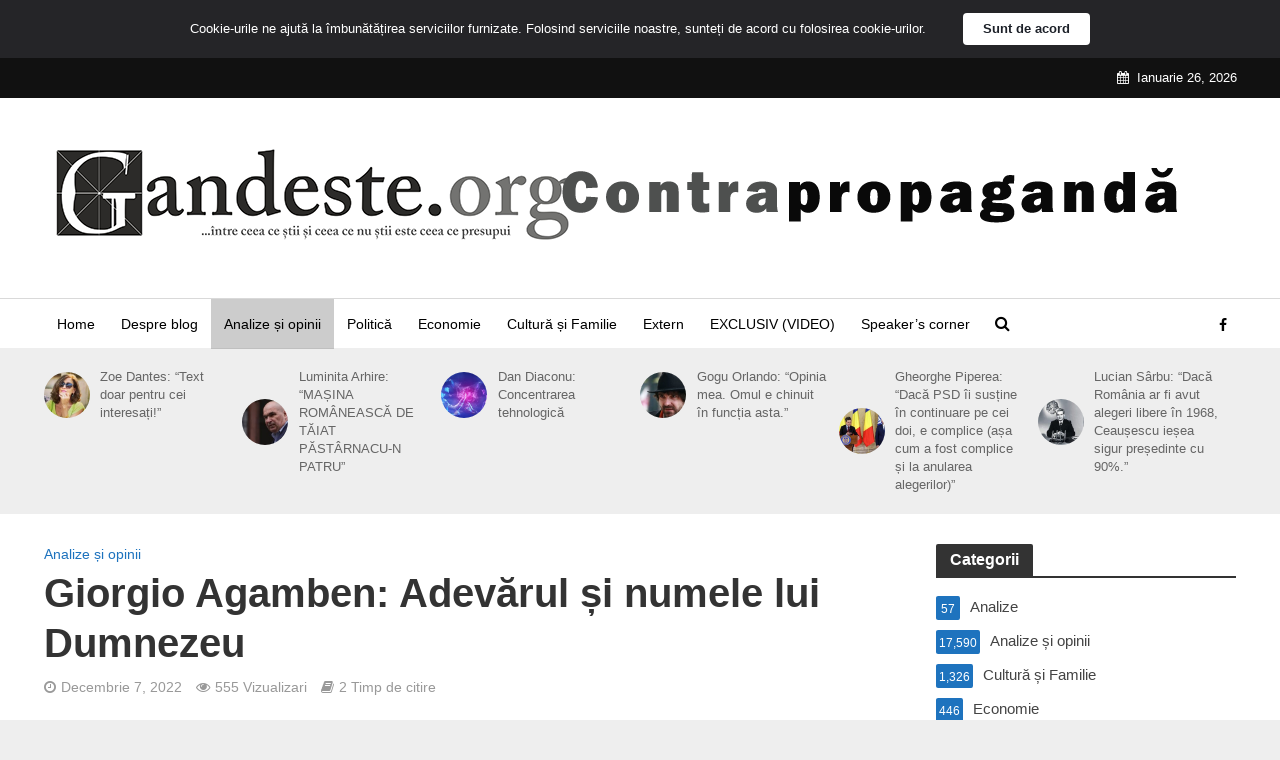

--- FILE ---
content_type: text/html; charset=UTF-8
request_url: https://gandeste.org/analize-si-opinii/giorgio-agamben-adevarul-si-numele-lui-dumnezeu/126516/
body_size: 18584
content:
<!DOCTYPE html>
<html lang="ro">
<head>
<meta charset="UTF-8">
<meta name="viewport" content="width=device-width,initial-scale=1.0">
<link rel="pingback" href="https://gandeste.org/xmlrpc.php">
<link rel="profile" href="https://gmpg.org/xfn/11" />
<meta name='robots' content='index, follow, max-image-preview:large, max-snippet:-1, max-video-preview:-1' />
<style>img:is([sizes="auto" i], [sizes^="auto," i]) { contain-intrinsic-size: 3000px 1500px }</style>
<!-- This site is optimized with the Yoast SEO plugin v20.3 - https://yoast.com/wordpress/plugins/seo/ -->
<title>Giorgio Agamben: Adevărul și numele lui Dumnezeu - gandeste.org</title>
<link rel="canonical" href="https://gandeste.org/analize-si-opinii/giorgio-agamben-adevarul-si-numele-lui-dumnezeu/126516/" />
<meta property="og:locale" content="ro_RO" />
<meta property="og:type" content="article" />
<meta property="og:title" content="Giorgio Agamben: Adevărul și numele lui Dumnezeu" />
<meta property="og:description" content="&quot;Dacă moartea lui Dumnezeu poate implica doar pierderea acestei legături, atunci aceasta înseamnă că în societatea noastră limbajul a devenit constitutiv o minciună. Fără garanția numelui lui Dumnezeu, fiecare discurs, precum jurământul care i-a asigurat adevărul, nu este altceva decât deșertăciune și sperjur. Este ceea ce am văzut apărând în plină lumină în ultimii ani, când fiecare cuvânt rostit de instituții și mass-media nu era altceva decât vacuitate și impostură.Astăzi se apropie de sfârșit o eră de aproape 2.000 de ani a culturii occidentale, care și-a bazat adevărul și cunoștințele pe legătura dintre Dumnezeu și logos, dintre numele sacrosant al lui Dumnezeu și numele simple ale lucrurilor. Și cu siguranță nu este o coincidență că doar algoritmii și nu cuvintele par să aibă încă o anumită legătură cu lumea, dar asta doar sub formă de probabilitate și statistică, deoarece numerele chiar dacă se pot referi în cele din urmă doar la un om care vorbește, ele îi implică cumva numele.&quot;" />
<meta property="og:url" content="https://gandeste.org/analize-si-opinii/giorgio-agamben-adevarul-si-numele-lui-dumnezeu/126516/" />
<meta property="og:site_name" content="gandeste.org" />
<meta property="article:published_time" content="2022-12-07T07:33:59+00:00" />
<meta property="og:image" content="https://gandeste.org/wp-content/uploads/2021/07/giorgio-agamben.jpg" />
<meta property="og:image:width" content="1800" />
<meta property="og:image:height" content="1800" />
<meta property="og:image:type" content="image/jpeg" />
<meta name="author" content="editor" />
<meta name="twitter:card" content="summary_large_image" />
<meta name="twitter:label1" content="Written by" />
<meta name="twitter:data1" content="editor" />
<meta name="twitter:label2" content="Est. reading time" />
<meta name="twitter:data2" content="2 minutes" />
<script type="application/ld+json" class="yoast-schema-graph">{"@context":"https://schema.org","@graph":[{"@type":"WebPage","@id":"https://gandeste.org/analize-si-opinii/giorgio-agamben-adevarul-si-numele-lui-dumnezeu/126516/","url":"https://gandeste.org/analize-si-opinii/giorgio-agamben-adevarul-si-numele-lui-dumnezeu/126516/","name":"Giorgio Agamben: Adevărul și numele lui Dumnezeu - gandeste.org","isPartOf":{"@id":"https://gandeste.org/#website"},"primaryImageOfPage":{"@id":"https://gandeste.org/analize-si-opinii/giorgio-agamben-adevarul-si-numele-lui-dumnezeu/126516/#primaryimage"},"image":{"@id":"https://gandeste.org/analize-si-opinii/giorgio-agamben-adevarul-si-numele-lui-dumnezeu/126516/#primaryimage"},"thumbnailUrl":"https://gandeste.org/wp-content/uploads/2021/07/giorgio-agamben.jpg","datePublished":"2022-12-07T07:33:59+00:00","dateModified":"2022-12-07T07:33:59+00:00","author":{"@id":"https://gandeste.org/#/schema/person/68171576ade949531c50cd5b29eb082e"},"breadcrumb":{"@id":"https://gandeste.org/analize-si-opinii/giorgio-agamben-adevarul-si-numele-lui-dumnezeu/126516/#breadcrumb"},"inLanguage":"ro","potentialAction":[{"@type":"ReadAction","target":["https://gandeste.org/analize-si-opinii/giorgio-agamben-adevarul-si-numele-lui-dumnezeu/126516/"]}]},{"@type":"ImageObject","inLanguage":"ro","@id":"https://gandeste.org/analize-si-opinii/giorgio-agamben-adevarul-si-numele-lui-dumnezeu/126516/#primaryimage","url":"https://gandeste.org/wp-content/uploads/2021/07/giorgio-agamben.jpg","contentUrl":"https://gandeste.org/wp-content/uploads/2021/07/giorgio-agamben.jpg","width":1800,"height":1800},{"@type":"BreadcrumbList","@id":"https://gandeste.org/analize-si-opinii/giorgio-agamben-adevarul-si-numele-lui-dumnezeu/126516/#breadcrumb","itemListElement":[{"@type":"ListItem","position":1,"name":"Home","item":"https://gandeste.org/"},{"@type":"ListItem","position":2,"name":"Giorgio Agamben: Adevărul și numele lui Dumnezeu"}]},{"@type":"WebSite","@id":"https://gandeste.org/#website","url":"https://gandeste.org/","name":"gandeste.org","description":"&quot;(...) între ceea ce știi și ceea ce nu știi, este ceea ce presupui (...)&quot;","potentialAction":[{"@type":"SearchAction","target":{"@type":"EntryPoint","urlTemplate":"https://gandeste.org/?s={search_term_string}"},"query-input":"required name=search_term_string"}],"inLanguage":"ro"},{"@type":"Person","@id":"https://gandeste.org/#/schema/person/68171576ade949531c50cd5b29eb082e","name":"editor","image":{"@type":"ImageObject","inLanguage":"ro","@id":"https://gandeste.org/#/schema/person/image/","url":"https://secure.gravatar.com/avatar/89be66910b727ef5c65f137a35162799?s=96&d=wavatar&r=g","contentUrl":"https://secure.gravatar.com/avatar/89be66910b727ef5c65f137a35162799?s=96&d=wavatar&r=g","caption":"editor"},"url":"https://gandeste.org/author/dragos-hutuleac/"}]}</script>
<!-- / Yoast SEO plugin. -->
<link rel="alternate" type="application/rss+xml" title="gandeste.org &raquo; Feed" href="https://gandeste.org/feed/" />
<link rel="alternate" type="application/rss+xml" title="gandeste.org &raquo; Comments Feed" href="https://gandeste.org/comments/feed/" />
<link rel="alternate" type="application/rss+xml" title="gandeste.org &raquo; Giorgio Agamben: Adevărul și numele lui Dumnezeu Comments Feed" href="https://gandeste.org/analize-si-opinii/giorgio-agamben-adevarul-si-numele-lui-dumnezeu/126516/feed/" />
<!-- <link rel='stylesheet' id='wp-block-library-css' href='https://gandeste.org/wp-includes/css/dist/block-library/style.min.css?ver=488ae5c1bf5b7b25b027801c7fe77d54' type='text/css' media='all' /> -->
<link rel="stylesheet" type="text/css" href="//gandeste.org/wp-content/cache/wpfc-minified/2p4bmzcs/9tf5c.css" media="all"/>
<style id='classic-theme-styles-inline-css' type='text/css'>
/*! This file is auto-generated */
.wp-block-button__link{color:#fff;background-color:#32373c;border-radius:9999px;box-shadow:none;text-decoration:none;padding:calc(.667em + 2px) calc(1.333em + 2px);font-size:1.125em}.wp-block-file__button{background:#32373c;color:#fff;text-decoration:none}
</style>
<style id='global-styles-inline-css' type='text/css'>
:root{--wp--preset--aspect-ratio--square: 1;--wp--preset--aspect-ratio--4-3: 4/3;--wp--preset--aspect-ratio--3-4: 3/4;--wp--preset--aspect-ratio--3-2: 3/2;--wp--preset--aspect-ratio--2-3: 2/3;--wp--preset--aspect-ratio--16-9: 16/9;--wp--preset--aspect-ratio--9-16: 9/16;--wp--preset--color--black: #000000;--wp--preset--color--cyan-bluish-gray: #abb8c3;--wp--preset--color--white: #ffffff;--wp--preset--color--pale-pink: #f78da7;--wp--preset--color--vivid-red: #cf2e2e;--wp--preset--color--luminous-vivid-orange: #ff6900;--wp--preset--color--luminous-vivid-amber: #fcb900;--wp--preset--color--light-green-cyan: #7bdcb5;--wp--preset--color--vivid-green-cyan: #00d084;--wp--preset--color--pale-cyan-blue: #8ed1fc;--wp--preset--color--vivid-cyan-blue: #0693e3;--wp--preset--color--vivid-purple: #9b51e0;--wp--preset--color--herald-acc: #1e73be;--wp--preset--color--herald-meta: #999999;--wp--preset--color--herald-txt: #444444;--wp--preset--color--herald-bg: #ffffff;--wp--preset--gradient--vivid-cyan-blue-to-vivid-purple: linear-gradient(135deg,rgba(6,147,227,1) 0%,rgb(155,81,224) 100%);--wp--preset--gradient--light-green-cyan-to-vivid-green-cyan: linear-gradient(135deg,rgb(122,220,180) 0%,rgb(0,208,130) 100%);--wp--preset--gradient--luminous-vivid-amber-to-luminous-vivid-orange: linear-gradient(135deg,rgba(252,185,0,1) 0%,rgba(255,105,0,1) 100%);--wp--preset--gradient--luminous-vivid-orange-to-vivid-red: linear-gradient(135deg,rgba(255,105,0,1) 0%,rgb(207,46,46) 100%);--wp--preset--gradient--very-light-gray-to-cyan-bluish-gray: linear-gradient(135deg,rgb(238,238,238) 0%,rgb(169,184,195) 100%);--wp--preset--gradient--cool-to-warm-spectrum: linear-gradient(135deg,rgb(74,234,220) 0%,rgb(151,120,209) 20%,rgb(207,42,186) 40%,rgb(238,44,130) 60%,rgb(251,105,98) 80%,rgb(254,248,76) 100%);--wp--preset--gradient--blush-light-purple: linear-gradient(135deg,rgb(255,206,236) 0%,rgb(152,150,240) 100%);--wp--preset--gradient--blush-bordeaux: linear-gradient(135deg,rgb(254,205,165) 0%,rgb(254,45,45) 50%,rgb(107,0,62) 100%);--wp--preset--gradient--luminous-dusk: linear-gradient(135deg,rgb(255,203,112) 0%,rgb(199,81,192) 50%,rgb(65,88,208) 100%);--wp--preset--gradient--pale-ocean: linear-gradient(135deg,rgb(255,245,203) 0%,rgb(182,227,212) 50%,rgb(51,167,181) 100%);--wp--preset--gradient--electric-grass: linear-gradient(135deg,rgb(202,248,128) 0%,rgb(113,206,126) 100%);--wp--preset--gradient--midnight: linear-gradient(135deg,rgb(2,3,129) 0%,rgb(40,116,252) 100%);--wp--preset--font-size--small: 12.8px;--wp--preset--font-size--medium: 20px;--wp--preset--font-size--large: 22.4px;--wp--preset--font-size--x-large: 42px;--wp--preset--font-size--normal: 16px;--wp--preset--font-size--huge: 28.8px;--wp--preset--spacing--20: 0.44rem;--wp--preset--spacing--30: 0.67rem;--wp--preset--spacing--40: 1rem;--wp--preset--spacing--50: 1.5rem;--wp--preset--spacing--60: 2.25rem;--wp--preset--spacing--70: 3.38rem;--wp--preset--spacing--80: 5.06rem;--wp--preset--shadow--natural: 6px 6px 9px rgba(0, 0, 0, 0.2);--wp--preset--shadow--deep: 12px 12px 50px rgba(0, 0, 0, 0.4);--wp--preset--shadow--sharp: 6px 6px 0px rgba(0, 0, 0, 0.2);--wp--preset--shadow--outlined: 6px 6px 0px -3px rgba(255, 255, 255, 1), 6px 6px rgba(0, 0, 0, 1);--wp--preset--shadow--crisp: 6px 6px 0px rgba(0, 0, 0, 1);}:where(.is-layout-flex){gap: 0.5em;}:where(.is-layout-grid){gap: 0.5em;}body .is-layout-flex{display: flex;}.is-layout-flex{flex-wrap: wrap;align-items: center;}.is-layout-flex > :is(*, div){margin: 0;}body .is-layout-grid{display: grid;}.is-layout-grid > :is(*, div){margin: 0;}:where(.wp-block-columns.is-layout-flex){gap: 2em;}:where(.wp-block-columns.is-layout-grid){gap: 2em;}:where(.wp-block-post-template.is-layout-flex){gap: 1.25em;}:where(.wp-block-post-template.is-layout-grid){gap: 1.25em;}.has-black-color{color: var(--wp--preset--color--black) !important;}.has-cyan-bluish-gray-color{color: var(--wp--preset--color--cyan-bluish-gray) !important;}.has-white-color{color: var(--wp--preset--color--white) !important;}.has-pale-pink-color{color: var(--wp--preset--color--pale-pink) !important;}.has-vivid-red-color{color: var(--wp--preset--color--vivid-red) !important;}.has-luminous-vivid-orange-color{color: var(--wp--preset--color--luminous-vivid-orange) !important;}.has-luminous-vivid-amber-color{color: var(--wp--preset--color--luminous-vivid-amber) !important;}.has-light-green-cyan-color{color: var(--wp--preset--color--light-green-cyan) !important;}.has-vivid-green-cyan-color{color: var(--wp--preset--color--vivid-green-cyan) !important;}.has-pale-cyan-blue-color{color: var(--wp--preset--color--pale-cyan-blue) !important;}.has-vivid-cyan-blue-color{color: var(--wp--preset--color--vivid-cyan-blue) !important;}.has-vivid-purple-color{color: var(--wp--preset--color--vivid-purple) !important;}.has-black-background-color{background-color: var(--wp--preset--color--black) !important;}.has-cyan-bluish-gray-background-color{background-color: var(--wp--preset--color--cyan-bluish-gray) !important;}.has-white-background-color{background-color: var(--wp--preset--color--white) !important;}.has-pale-pink-background-color{background-color: var(--wp--preset--color--pale-pink) !important;}.has-vivid-red-background-color{background-color: var(--wp--preset--color--vivid-red) !important;}.has-luminous-vivid-orange-background-color{background-color: var(--wp--preset--color--luminous-vivid-orange) !important;}.has-luminous-vivid-amber-background-color{background-color: var(--wp--preset--color--luminous-vivid-amber) !important;}.has-light-green-cyan-background-color{background-color: var(--wp--preset--color--light-green-cyan) !important;}.has-vivid-green-cyan-background-color{background-color: var(--wp--preset--color--vivid-green-cyan) !important;}.has-pale-cyan-blue-background-color{background-color: var(--wp--preset--color--pale-cyan-blue) !important;}.has-vivid-cyan-blue-background-color{background-color: var(--wp--preset--color--vivid-cyan-blue) !important;}.has-vivid-purple-background-color{background-color: var(--wp--preset--color--vivid-purple) !important;}.has-black-border-color{border-color: var(--wp--preset--color--black) !important;}.has-cyan-bluish-gray-border-color{border-color: var(--wp--preset--color--cyan-bluish-gray) !important;}.has-white-border-color{border-color: var(--wp--preset--color--white) !important;}.has-pale-pink-border-color{border-color: var(--wp--preset--color--pale-pink) !important;}.has-vivid-red-border-color{border-color: var(--wp--preset--color--vivid-red) !important;}.has-luminous-vivid-orange-border-color{border-color: var(--wp--preset--color--luminous-vivid-orange) !important;}.has-luminous-vivid-amber-border-color{border-color: var(--wp--preset--color--luminous-vivid-amber) !important;}.has-light-green-cyan-border-color{border-color: var(--wp--preset--color--light-green-cyan) !important;}.has-vivid-green-cyan-border-color{border-color: var(--wp--preset--color--vivid-green-cyan) !important;}.has-pale-cyan-blue-border-color{border-color: var(--wp--preset--color--pale-cyan-blue) !important;}.has-vivid-cyan-blue-border-color{border-color: var(--wp--preset--color--vivid-cyan-blue) !important;}.has-vivid-purple-border-color{border-color: var(--wp--preset--color--vivid-purple) !important;}.has-vivid-cyan-blue-to-vivid-purple-gradient-background{background: var(--wp--preset--gradient--vivid-cyan-blue-to-vivid-purple) !important;}.has-light-green-cyan-to-vivid-green-cyan-gradient-background{background: var(--wp--preset--gradient--light-green-cyan-to-vivid-green-cyan) !important;}.has-luminous-vivid-amber-to-luminous-vivid-orange-gradient-background{background: var(--wp--preset--gradient--luminous-vivid-amber-to-luminous-vivid-orange) !important;}.has-luminous-vivid-orange-to-vivid-red-gradient-background{background: var(--wp--preset--gradient--luminous-vivid-orange-to-vivid-red) !important;}.has-very-light-gray-to-cyan-bluish-gray-gradient-background{background: var(--wp--preset--gradient--very-light-gray-to-cyan-bluish-gray) !important;}.has-cool-to-warm-spectrum-gradient-background{background: var(--wp--preset--gradient--cool-to-warm-spectrum) !important;}.has-blush-light-purple-gradient-background{background: var(--wp--preset--gradient--blush-light-purple) !important;}.has-blush-bordeaux-gradient-background{background: var(--wp--preset--gradient--blush-bordeaux) !important;}.has-luminous-dusk-gradient-background{background: var(--wp--preset--gradient--luminous-dusk) !important;}.has-pale-ocean-gradient-background{background: var(--wp--preset--gradient--pale-ocean) !important;}.has-electric-grass-gradient-background{background: var(--wp--preset--gradient--electric-grass) !important;}.has-midnight-gradient-background{background: var(--wp--preset--gradient--midnight) !important;}.has-small-font-size{font-size: var(--wp--preset--font-size--small) !important;}.has-medium-font-size{font-size: var(--wp--preset--font-size--medium) !important;}.has-large-font-size{font-size: var(--wp--preset--font-size--large) !important;}.has-x-large-font-size{font-size: var(--wp--preset--font-size--x-large) !important;}
:where(.wp-block-post-template.is-layout-flex){gap: 1.25em;}:where(.wp-block-post-template.is-layout-grid){gap: 1.25em;}
:where(.wp-block-columns.is-layout-flex){gap: 2em;}:where(.wp-block-columns.is-layout-grid){gap: 2em;}
:root :where(.wp-block-pullquote){font-size: 1.5em;line-height: 1.6;}
</style>
<!-- <link rel='stylesheet' id='mks_shortcodes_simple_line_icons-css' href='https://gandeste.org/wp-content/plugins/meks-flexible-shortcodes/css/simple-line/simple-line-icons.css?ver=1.3.6' type='text/css' media='screen' /> -->
<!-- <link rel='stylesheet' id='mks_shortcodes_css-css' href='https://gandeste.org/wp-content/plugins/meks-flexible-shortcodes/css/style.css?ver=1.3.6' type='text/css' media='screen' /> -->
<link rel="stylesheet" type="text/css" href="//gandeste.org/wp-content/cache/wpfc-minified/242axs2q/9tf5c.css" media="screen"/>
<!-- <link rel='stylesheet' id='wp-email-sub-style-css' href='https://gandeste.org/wp-content/plugins/wp-feedburner-email-subscriber/style.css?ver=1.0' type='text/css' media='all' /> -->
<!-- <link rel='stylesheet' id='herald-main-css' href='https://gandeste.org/wp-content/themes/herald/assets/css/min.css?ver=2.2.4' type='text/css' media='all' /> -->
<link rel="stylesheet" type="text/css" href="//gandeste.org/wp-content/cache/wpfc-minified/211nn091/9tf5c.css" media="all"/>
<style id='herald-main-inline-css' type='text/css'>
h1, .h1, .herald-no-sid .herald-posts .h2{ font-size: 4.0rem; }h2, .h2, .herald-no-sid .herald-posts .h3{ font-size: 3.3rem; }h3, .h3, .herald-no-sid .herald-posts .h4 { font-size: 2.8rem; }h4, .h4, .herald-no-sid .herald-posts .h5 { font-size: 2.3rem; }h5, .h5, .herald-no-sid .herald-posts .h6 { font-size: 1.9rem; }h6, .h6, .herald-no-sid .herald-posts .h7 { font-size: 1.6rem; }.h7 {font-size: 1.4rem;}.herald-entry-content, .herald-sidebar{font-size: 1.6rem;}.entry-content .entry-headline{font-size: 1.9rem;}body{font-size: 1.6rem;}.widget{font-size: 1.5rem;}.herald-menu{font-size: 1.4rem;}.herald-mod-title .herald-mod-h, .herald-sidebar .widget-title{font-size: 1.6rem;}.entry-meta .meta-item, .entry-meta a, .entry-meta span{font-size: 1.4rem;}.entry-meta.meta-small .meta-item, .entry-meta.meta-small a, .entry-meta.meta-small span{font-size: 1.3rem;}.herald-site-header .header-top,.header-top .herald-in-popup,.header-top .herald-menu ul {background: #111111;color: #ffffff;}.header-top a {color: #ffffff;}.header-top a:hover,.header-top .herald-menu li:hover > a{color: #ffffff;}.header-top .herald-menu-popup:hover > span,.header-top .herald-menu-popup-search span:hover,.header-top .herald-menu-popup-search.herald-search-active{color: #ffffff;}#wp-calendar tbody td a{background: #1e73be;color:#FFF;}.header-top .herald-login #loginform label,.header-top .herald-login p,.header-top a.btn-logout {color: #ffffff;}.header-top .herald-login #loginform input {color: #111111;}.header-top .herald-login .herald-registration-link:after {background: rgba(255,255,255,0.25);}.header-top .herald-login #loginform input[type=submit],.header-top .herald-in-popup .btn-logout {background-color: #ffffff;color: #111111;}.header-top a.btn-logout:hover{color: #111111;}.header-middle{background-color: #ffffff;color: #000000;}.header-middle a{color: #000000;}.header-middle.herald-header-wraper,.header-middle .col-lg-12{height: 200px;}.header-middle .site-title img{max-height: 200px;}.header-middle .sub-menu{background-color: #000000;}.header-middle .sub-menu a,.header-middle .herald-search-submit:hover,.header-middle li.herald-mega-menu .col-lg-3 a:hover,.header-middle li.herald-mega-menu .col-lg-3 a:hover:after{color: #000000;}.header-middle .herald-menu li:hover > a,.header-middle .herald-menu-popup-search:hover > span,.header-middle .herald-cart-icon:hover > a{color: #000000;background-color: #000000;}.header-middle .current-menu-parent a,.header-middle .current-menu-ancestor a,.header-middle .current_page_item > a,.header-middle .current-menu-item > a{background-color: rgba(0,0,0,0.2); }.header-middle .sub-menu > li > a,.header-middle .herald-search-submit,.header-middle li.herald-mega-menu .col-lg-3 a{color: rgba(0,0,0,0.7); }.header-middle .sub-menu > li:hover > a{color: #000000; }.header-middle .herald-in-popup{background-color: #000000;}.header-middle .herald-menu-popup a{color: #000000;}.header-middle .herald-in-popup{background-color: #000000;}.header-middle .herald-search-input{color: #000000;}.header-middle .herald-menu-popup a{color: #000000;}.header-middle .herald-menu-popup > span,.header-middle .herald-search-active > span{color: #000000;}.header-middle .herald-menu-popup:hover > span,.header-middle .herald-search-active > span{background-color: #000000;color: #000000;}.header-middle .herald-login #loginform label,.header-middle .herald-login #loginform input,.header-middle .herald-login p,.header-middle a.btn-logout,.header-middle .herald-login .herald-registration-link:hover,.header-middle .herald-login .herald-lost-password-link:hover {color: #000000;}.header-middle .herald-login .herald-registration-link:after {background: rgba(0,0,0,0.15);}.header-middle .herald-login a,.header-middle .herald-username a {color: #000000;}.header-middle .herald-login a:hover,.header-middle .herald-login .herald-registration-link,.header-middle .herald-login .herald-lost-password-link {color: #ffffff;}.header-middle .herald-login #loginform input[type=submit],.header-middle .herald-in-popup .btn-logout {background-color: #ffffff;color: #000000;}.header-middle a.btn-logout:hover{color: #000000;}.header-bottom{background: #ffffff;color: #000000;}.header-bottom a,.header-bottom .herald-site-header .herald-search-submit{color: #000000;}.header-bottom a:hover{color: #424242;}.header-bottom a:hover,.header-bottom .herald-menu li:hover > a,.header-bottom li.herald-mega-menu .col-lg-3 a:hover:after{color: #424242;}.header-bottom .herald-menu li:hover > a,.header-bottom .herald-menu-popup-search:hover > span,.header-bottom .herald-cart-icon:hover > a {color: #424242;background-color: #000000;}.header-bottom .current-menu-parent a,.header-bottom .current-menu-ancestor a,.header-bottom .current_page_item > a,.header-bottom .current-menu-item > a {background-color: rgba(0,0,0,0.2); }.header-bottom .sub-menu{background-color: #000000;}.header-bottom .herald-menu li.herald-mega-menu .col-lg-3 a,.header-bottom .sub-menu > li > a,.header-bottom .herald-search-submit{color: rgba(66,66,66,0.7); }.header-bottom .herald-menu li.herald-mega-menu .col-lg-3 a:hover,.header-bottom .sub-menu > li:hover > a{color: #424242; }.header-bottom .sub-menu > li > a,.header-bottom .herald-search-submit{color: rgba(66,66,66,0.7); }.header-bottom .sub-menu > li:hover > a{color: #424242; }.header-bottom .herald-in-popup {background-color: #000000;}.header-bottom .herald-menu-popup a {color: #424242;}.header-bottom .herald-in-popup,.header-bottom .herald-search-input {background-color: #000000;}.header-bottom .herald-menu-popup a,.header-bottom .herald-search-input{color: #424242;}.header-bottom .herald-menu-popup > span,.header-bottom .herald-search-active > span{color: #000000;}.header-bottom .herald-menu-popup:hover > span,.header-bottom .herald-search-active > span{background-color: #000000;color: #424242;}.header-bottom .herald-login #loginform label,.header-bottom .herald-login #loginform input,.header-bottom .herald-login p,.header-bottom a.btn-logout,.header-bottom .herald-login .herald-registration-link:hover,.header-bottom .herald-login .herald-lost-password-link:hover,.herald-responsive-header .herald-login #loginform label,.herald-responsive-header .herald-login #loginform input,.herald-responsive-header .herald-login p,.herald-responsive-header a.btn-logout,.herald-responsive-header .herald-login .herald-registration-link:hover,.herald-responsive-header .herald-login .herald-lost-password-link:hover {color: #424242;}.header-bottom .herald-login .herald-registration-link:after,.herald-responsive-header .herald-login .herald-registration-link:after {background: rgba(66,66,66,0.15);}.header-bottom .herald-login a,.herald-responsive-header .herald-login a {color: #424242;}.header-bottom .herald-login a:hover,.header-bottom .herald-login .herald-registration-link,.header-bottom .herald-login .herald-lost-password-link,.herald-responsive-header .herald-login a:hover,.herald-responsive-header .herald-login .herald-registration-link,.herald-responsive-header .herald-login .herald-lost-password-link {color: #ffffff;}.header-bottom .herald-login #loginform input[type=submit],.herald-responsive-header .herald-login #loginform input[type=submit],.header-bottom .herald-in-popup .btn-logout,.herald-responsive-header .herald-in-popup .btn-logout {background-color: #ffffff;color: #000000;}.header-bottom a.btn-logout:hover,.herald-responsive-header a.btn-logout:hover {color: #000000;}.herald-header-sticky{background: #ffffff;color: #000000;}.herald-header-sticky a{color: #000000;}.herald-header-sticky .herald-menu li:hover > a{color: #d6d6d6;background-color: #000000;}.herald-header-sticky .sub-menu{background-color: #000000;}.herald-header-sticky .sub-menu a{color: #d6d6d6;}.herald-header-sticky .sub-menu > li:hover > a{color: #ffffff;}.herald-header-sticky .herald-in-popup,.herald-header-sticky .herald-search-input {background-color: #000000;}.herald-header-sticky .herald-menu-popup a{color: #d6d6d6;}.herald-header-sticky .herald-menu-popup > span,.herald-header-sticky .herald-search-active > span{color: #000000;}.herald-header-sticky .herald-menu-popup:hover > span,.herald-header-sticky .herald-search-active > span{background-color: #000000;color: #d6d6d6;}.herald-header-sticky .herald-search-input,.herald-header-sticky .herald-search-submit{color: #d6d6d6;}.herald-header-sticky .herald-menu li:hover > a,.herald-header-sticky .herald-menu-popup-search:hover > span,.herald-header-sticky .herald-cart-icon:hover a {color: #d6d6d6;background-color: #000000;}.herald-header-sticky .herald-login #loginform label,.herald-header-sticky .herald-login #loginform input,.herald-header-sticky .herald-login p,.herald-header-sticky a.btn-logout,.herald-header-sticky .herald-login .herald-registration-link:hover,.herald-header-sticky .herald-login .herald-lost-password-link:hover {color: #d6d6d6;}.herald-header-sticky .herald-login .herald-registration-link:after {background: rgba(214,214,214,0.15);}.herald-header-sticky .herald-login a {color: #d6d6d6;}.herald-header-sticky .herald-login a:hover,.herald-header-sticky .herald-login .herald-registration-link,.herald-header-sticky .herald-login .herald-lost-password-link {color: #ffffff;}.herald-header-sticky .herald-login #loginform input[type=submit],.herald-header-sticky .herald-in-popup .btn-logout {background-color: #ffffff;color: #000000;}.herald-header-sticky a.btn-logout:hover{color: #000000;}.header-trending{background: #eeeeee;color: #666666;}.header-trending a{color: #666666;}.header-trending a:hover{color: #111111;}.header-bottom{ border-top: 1px solid rgba(0,0,0,0.15);}.herald-site-content { margin-top: 1px; }body {background-color:#eeeeee;color: #444444;font-family: Arial, Helvetica, sans-serif;font-weight: 400;}.herald-site-content{background-color:#ffffff; box-shadow: 0 0 0 1px rgba(68,68,68,0.1);}h1, h2, h3, h4, h5, h6,.h1, .h2, .h3, .h4, .h5, .h6, .h7,.wp-block-cover .wp-block-cover-image-text, .wp-block-cover .wp-block-cover-text, .wp-block-cover h2, .wp-block-cover-image .wp-block-cover-image-text, .wp-block-cover-image .wp-block-cover-text, .wp-block-cover-image h2{font-family: Arial, Helvetica, sans-serif;font-weight: 700;}.header-middle .herald-menu,.header-bottom .herald-menu,.herald-header-sticky .herald-menu,.herald-mobile-nav{font-family: Arial, Helvetica, sans-serif;font-weight: ;}.herald-menu li.herald-mega-menu .herald-ovrld .meta-category a{font-family: Arial, Helvetica, sans-serif;font-weight: 400;}.herald-entry-content blockquote p{color: #1e73be;}pre {background: rgba(68,68,68,0.06);border: 1px solid rgba(68,68,68,0.2);}thead {background: rgba(68,68,68,0.06);}a,.entry-title a:hover,.herald-menu .sub-menu li .meta-category a{color: #1e73be;}.entry-meta-wrapper .entry-meta span:before,.entry-meta-wrapper .entry-meta a:before,.entry-meta-wrapper .entry-meta .meta-item:before,.entry-meta-wrapper .entry-meta div,li.herald-mega-menu .sub-menu .entry-title a,.entry-meta-wrapper .herald-author-twitter{color: #444444;}.herald-mod-title h1,.herald-mod-title h2,.herald-mod-title h4{color: #ffffff;}.herald-mod-head:after,.herald-mod-title .herald-color,.widget-title:after,.widget-title span{color: #ffffff;background-color: #333333;}.herald-mod-title .herald-color a{color: #ffffff;}.herald-ovrld .meta-category a,.herald-fa-wrapper .meta-category a{background-color: #1e73be;}.meta-tags a,.widget_tag_cloud a,.herald-share-meta:after,.wp-block-tag-cloud a{background: rgba(51,51,51,0.1);}h1, h2, h3, h4, h5, h6,.entry-title a {color: #333333;}.herald-pagination .page-numbers,.herald-mod-subnav a,.herald-mod-actions a,.herald-slider-controls div,.meta-tags a,.widget.widget_tag_cloud a,.herald-sidebar .mks_autor_link_wrap a,.herald-sidebar .meks-instagram-follow-link a,.mks_themeforest_widget .mks_read_more a,.herald-read-more,.wp-block-tag-cloud a{color: #444444;}.widget.widget_tag_cloud a:hover,.entry-content .meta-tags a:hover,.wp-block-tag-cloud a:hover{background-color: #1e73be;color: #FFF;}.herald-pagination .prev.page-numbers,.herald-pagination .next.page-numbers,.herald-pagination .prev.page-numbers:hover,.herald-pagination .next.page-numbers:hover,.herald-pagination .page-numbers.current,.herald-pagination .page-numbers.current:hover,.herald-next a,.herald-pagination .herald-next a:hover,.herald-prev a,.herald-pagination .herald-prev a:hover,.herald-load-more a,.herald-load-more a:hover,.entry-content .herald-search-submit,.herald-mod-desc .herald-search-submit,.wpcf7-submit,body div.wpforms-container-full .wpforms-form input[type=submit], body div.wpforms-container-full .wpforms-form button[type=submit], body div.wpforms-container-full .wpforms-form .wpforms-page-button {background-color:#1e73be;color: #FFF;}.herald-pagination .page-numbers:hover{background-color: rgba(68,68,68,0.1);}.widget a,.recentcomments a,.widget a:hover,.herald-sticky-next a:hover,.herald-sticky-prev a:hover,.herald-mod-subnav a:hover,.herald-mod-actions a:hover,.herald-slider-controls div:hover,.meta-tags a:hover,.widget_tag_cloud a:hover,.mks_autor_link_wrap a:hover,.meks-instagram-follow-link a:hover,.mks_themeforest_widget .mks_read_more a:hover,.herald-read-more:hover,.widget .entry-title a:hover,li.herald-mega-menu .sub-menu .entry-title a:hover,.entry-meta-wrapper .meta-item:hover a,.entry-meta-wrapper .meta-item:hover a:before,.entry-meta-wrapper .herald-share:hover > span,.entry-meta-wrapper .herald-author-name:hover,.entry-meta-wrapper .herald-author-twitter:hover,.entry-meta-wrapper .herald-author-twitter:hover:before{color:#1e73be;}.widget ul li a,.widget .entry-title a,.herald-author-name,.entry-meta-wrapper .meta-item,.entry-meta-wrapper .meta-item span,.entry-meta-wrapper .meta-item a,.herald-mod-actions a{color: #444444;}.widget li:before{background: rgba(68,68,68,0.3);}.widget_categories .count{background: #1e73be;color: #FFF;}input[type="submit"],body div.wpforms-container-full .wpforms-form input[type=submit]:hover, body div.wpforms-container-full .wpforms-form button[type=submit]:hover, body div.wpforms-container-full .wpforms-form .wpforms-page-button:hover,.spinner > div{background-color: #1e73be;}.herald-mod-actions a:hover,.comment-body .edit-link a,.herald-breadcrumbs a:hover{color:#1e73be;}.herald-header-wraper .herald-soc-nav a:hover,.meta-tags span,li.herald-mega-menu .herald-ovrld .entry-title a,li.herald-mega-menu .herald-ovrld .entry-title a:hover,.herald-ovrld .entry-meta .herald-reviews i:before{color: #FFF;}.entry-meta .meta-item, .entry-meta span, .entry-meta a,.meta-category span,.post-date,.recentcomments,.rss-date,.comment-metadata a,.entry-meta a:hover,.herald-menu li.herald-mega-menu .col-lg-3 a:after,.herald-breadcrumbs,.herald-breadcrumbs a,.entry-meta .herald-reviews i:before{color: #999999;}.herald-lay-a .herald-lay-over{background: #ffffff;}.herald-pagination a:hover,input[type="submit"]:hover,.entry-content .herald-search-submit:hover,.wpcf7-submit:hover,.herald-fa-wrapper .meta-category a:hover,.herald-ovrld .meta-category a:hover,.herald-mod-desc .herald-search-submit:hover,.herald-single-sticky .herald-share .meks_ess a:hover,body div.wpforms-container-full .wpforms-form input[type=submit]:hover, body div.wpforms-container-full .wpforms-form button[type=submit]:hover, body div.wpforms-container-full .wpforms-form .wpforms-page-button:hover{cursor: pointer;text-decoration: none;background-image: -moz-linear-gradient(left,rgba(0,0,0,0.1) 0%,rgba(0,0,0,0.1) 100%);background-image: -webkit-gradient(linear,left top,right top,color-stop(0%,rgba(0,0,0,0.1)),color-stop(100%,rgba(0,0,0,0.1)));background-image: -webkit-linear-gradient(left,rgba(0,0,0,0.1) 0%,rgba(0,0,0,0.1) 100%);background-image: -o-linear-gradient(left,rgba(0,0,0,0.1) 0%,rgba(0,0,0,0.1) 100%);background-image: -ms-linear-gradient(left,rgba(0,0,0,0.1) 0%,rgba(0,0,0,0.1) 100%);background-image: linear-gradient(to right,rgba(0,0,0,0.1) 0%,rgba(0,0,0,0.1) 100%);}.herald-sticky-next a,.herald-sticky-prev a{color: #444444;}.herald-sticky-prev a:before,.herald-sticky-next a:before,.herald-comment-action,.meta-tags span,.herald-entry-content .herald-link-pages a{background: #444444;}.herald-sticky-prev a:hover:before,.herald-sticky-next a:hover:before,.herald-comment-action:hover,div.mejs-controls .mejs-time-rail .mejs-time-current,.herald-entry-content .herald-link-pages a:hover{background: #1e73be;} .herald-site-footer{background: #222222;color: #dddddd;}.herald-site-footer .widget-title span{color: #dddddd;background: transparent;}.herald-site-footer .widget-title:before{background:#dddddd;}.herald-site-footer .widget-title:after,.herald-site-footer .widget_tag_cloud a{background: rgba(221,221,221,0.1);}.herald-site-footer .widget li:before{background: rgba(221,221,221,0.3);}.herald-site-footer a,.herald-site-footer .widget a:hover,.herald-site-footer .widget .meta-category a,.herald-site-footer .herald-slider-controls .owl-prev:hover,.herald-site-footer .herald-slider-controls .owl-next:hover,.herald-site-footer .herald-slider-controls .herald-mod-actions:hover{color: #0288d1;}.herald-site-footer .widget a,.herald-site-footer .mks_author_widget h3{color: #dddddd;}.herald-site-footer .entry-meta .meta-item, .herald-site-footer .entry-meta span, .herald-site-footer .entry-meta a, .herald-site-footer .meta-category span, .herald-site-footer .post-date, .herald-site-footer .recentcomments, .herald-site-footer .rss-date, .herald-site-footer .comment-metadata a{color: #aaaaaa;}.herald-site-footer .mks_author_widget .mks_autor_link_wrap a, .herald-site-footer.mks_read_more a, .herald-site-footer .herald-read-more,.herald-site-footer .herald-slider-controls .owl-prev, .herald-site-footer .herald-slider-controls .owl-next, .herald-site-footer .herald-mod-wrap .herald-mod-actions a{border-color: rgba(221,221,221,0.2);}.herald-site-footer .mks_author_widget .mks_autor_link_wrap a:hover, .herald-site-footer.mks_read_more a:hover, .herald-site-footer .herald-read-more:hover,.herald-site-footer .herald-slider-controls .owl-prev:hover, .herald-site-footer .herald-slider-controls .owl-next:hover, .herald-site-footer .herald-mod-wrap .herald-mod-actions a:hover{border-color: rgba(2,136,209,0.5);}.herald-site-footer .widget_search .herald-search-input{color: #222222;}.herald-site-footer .widget_tag_cloud a:hover{background:#0288d1;color:#FFF;}.footer-bottom a{color:#dddddd;}.footer-bottom a:hover,.footer-bottom .herald-copyright a{color:#0288d1;}.footer-bottom .herald-menu li:hover > a{color: #0288d1;}.footer-bottom .sub-menu{background-color: rgba(0,0,0,0.5);} .herald-pagination{border-top: 1px solid rgba(51,51,51,0.1);}.entry-content a:hover,.comment-respond a:hover,.comment-reply-link:hover{border-bottom: 2px solid #1e73be;}.footer-bottom .herald-copyright a:hover{border-bottom: 2px solid #0288d1;}.herald-slider-controls .owl-prev,.herald-slider-controls .owl-next,.herald-mod-wrap .herald-mod-actions a{border: 1px solid rgba(68,68,68,0.2);}.herald-slider-controls .owl-prev:hover,.herald-slider-controls .owl-next:hover,.herald-mod-wrap .herald-mod-actions a:hover,.herald-author .herald-socials-actions .herald-mod-actions a:hover {border-color: rgba(30,115,190,0.5);}#wp-calendar thead th,#wp-calendar tbody td,#wp-calendar tbody td:last-child{border: 1px solid rgba(68,68,68,0.1);}.herald-link-pages{border-bottom: 1px solid rgba(68,68,68,0.1);}.herald-lay-h:after,.herald-site-content .herald-related .herald-lay-h:after,.herald-lay-e:after,.herald-site-content .herald-related .herald-lay-e:after,.herald-lay-j:after,.herald-site-content .herald-related .herald-lay-j:after,.herald-lay-l:after,.herald-site-content .herald-related .herald-lay-l:after {background-color: rgba(68,68,68,0.1);}.wp-block-button__link,.wp-block-search__button{background: #1e73be;}.wp-block-search__button{color: #ffffff;}input[type="text"],input[type="search"],input[type="email"], input[type="url"], input[type="tel"], input[type="number"], input[type="date"], input[type="password"], select, textarea,.herald-single-sticky,td,th,table,.mks_author_widget .mks_autor_link_wrap a,.widget .meks-instagram-follow-link a,.mks_read_more a,.herald-read-more{border-color: rgba(68,68,68,0.2);}.entry-content .herald-search-input,.herald-fake-button,input[type="text"]:focus, input[type="email"]:focus, input[type="url"]:focus, input[type="tel"]:focus, input[type="number"]:focus, input[type="date"]:focus, input[type="password"]:focus, textarea:focus{border-color: rgba(68,68,68,0.3);}.mks_author_widget .mks_autor_link_wrap a:hover,.widget .meks-instagram-follow-link a:hover,.mks_read_more a:hover,.herald-read-more:hover{border-color: rgba(30,115,190,0.5);}.comment-form,.herald-gray-area,.entry-content .herald-search-form,.herald-mod-desc .herald-search-form{background-color: rgba(68,68,68,0.06);border: 1px solid rgba(68,68,68,0.15);}.herald-boxed .herald-breadcrumbs{background-color: rgba(68,68,68,0.06);}.herald-breadcrumbs{border-color: rgba(68,68,68,0.15);}.single .herald-entry-content .herald-ad,.archive .herald-posts .herald-ad{border-top: 1px solid rgba(68,68,68,0.15);}.archive .herald-posts .herald-ad{border-bottom: 1px solid rgba(68,68,68,0.15);}li.comment .comment-body:after{background-color: rgba(68,68,68,0.06);}.herald-pf-invert .entry-title a:hover .herald-format-icon{background: #1e73be;}.herald-responsive-header{ box-shadow: 1px 0 0 1px rgba(0,0,0,0.15);}.herald-responsive-header,.herald-mobile-nav,.herald-responsive-header .herald-menu-popup-search .fa{color: #000000;background: #ffffff;}.herald-responsive-header a{color: #000000;}.herald-mobile-nav li a{color: #000000;}.herald-mobile-nav li a,.herald-mobile-nav .herald-mega-menu.herald-mega-menu-classic>.sub-menu>li>a{border-bottom: 1px solid rgba(0,0,0,0.15);}.herald-mobile-nav{border-right: 1px solid rgba(0,0,0,0.15);}.herald-mobile-nav li a:hover{color: #fff;background-color: #424242;}.herald-menu-toggler{color: #000000;border-color: rgba(0,0,0,0.15);}.herald-goto-top{color: #ffffff;background-color: #333333;}.herald-goto-top:hover{background-color: #1e73be;}.herald-responsive-header .herald-menu-popup > span,.herald-responsive-header .herald-search-active > span{color: #000000;}.herald-responsive-header .herald-menu-popup-search .herald-in-popup{background: #ffffff;}.herald-responsive-header .herald-search-input,.herald-responsive-header .herald-menu-popup-search .herald-search-submit{color: #444444;}.site-title a{text-transform: none;}.site-description{text-transform: none;}.main-navigation{text-transform: none;}.entry-title{text-transform: none;}.meta-category a{text-transform: none;}.herald-mod-title{text-transform: none;}.herald-sidebar .widget-title{text-transform: none;}.herald-site-footer .widget-title{text-transform: none;}.has-small-font-size{ font-size: 1.3rem;}.has-large-font-size{ font-size: 2.2rem;}.has-huge-font-size{ font-size: 2.9rem;}@media(min-width: 1025px){.has-small-font-size{ font-size: 1.3rem;}.has-normal-font-size{ font-size: 1.6rem;}.has-large-font-size{ font-size: 2.2rem;}.has-huge-font-size{ font-size: 2.9rem;}}.has-herald-acc-background-color{ background-color: #1e73be;}.has-herald-acc-color{ color: #1e73be;}.has-herald-meta-background-color{ background-color: #999999;}.has-herald-meta-color{ color: #999999;}.has-herald-txt-background-color{ background-color: #444444;}.has-herald-txt-color{ color: #444444;}.has-herald-bg-background-color{ background-color: #ffffff;}.has-herald-bg-color{ color: #ffffff;}.fa-post-thumbnail:before, .herald-ovrld .herald-post-thumbnail span:before, .herald-ovrld .herald-post-thumbnail a:before { opacity: 0.5; }.herald-fa-item:hover .fa-post-thumbnail:before, .herald-ovrld:hover .herald-post-thumbnail a:before, .herald-ovrld:hover .herald-post-thumbnail span:before{ opacity: 0.8; }@media only screen and (min-width: 1249px) {.herald-site-header .header-top,.header-middle,.header-bottom,.herald-header-sticky,.header-trending{ display:block !important;}.herald-responsive-header,.herald-mobile-nav{display:none !important;}.herald-site-content {margin-top: 0 !important;}.herald-mega-menu .sub-menu {display: block;}.header-mobile-ad {display: none;}}
</style>
<!-- <link rel='stylesheet' id='meks-ads-widget-css' href='https://gandeste.org/wp-content/plugins/meks-easy-ads-widget/css/style.css?ver=2.0.9' type='text/css' media='all' /> -->
<!-- <link rel='stylesheet' id='meks_instagram-widget-styles-css' href='https://gandeste.org/wp-content/plugins/meks-easy-instagram-widget/css/widget.css?ver=488ae5c1bf5b7b25b027801c7fe77d54' type='text/css' media='all' /> -->
<!-- <link rel='stylesheet' id='meks-flickr-widget-css' href='https://gandeste.org/wp-content/plugins/meks-simple-flickr-widget/css/style.css?ver=1.3' type='text/css' media='all' /> -->
<!-- <link rel='stylesheet' id='meks-author-widget-css' href='https://gandeste.org/wp-content/plugins/meks-smart-author-widget/css/style.css?ver=1.1.5' type='text/css' media='all' /> -->
<!-- <link rel='stylesheet' id='meks-social-widget-css' href='https://gandeste.org/wp-content/plugins/meks-smart-social-widget/css/style.css?ver=1.6.5' type='text/css' media='all' /> -->
<!-- <link rel='stylesheet' id='meks-themeforest-widget-css' href='https://gandeste.org/wp-content/plugins/meks-themeforest-smart-widget/css/style.css?ver=1.6' type='text/css' media='all' /> -->
<!-- <link rel='stylesheet' id='meks_ess-main-css' href='https://gandeste.org/wp-content/plugins/meks-easy-social-share/assets/css/main.css?ver=1.3' type='text/css' media='all' /> -->
<!-- <link rel='stylesheet' id='__EPYT__style-css' href='https://gandeste.org/wp-content/plugins/youtube-embed-plus/styles/ytprefs.min.css?ver=14.2.1.3' type='text/css' media='all' /> -->
<link rel="stylesheet" type="text/css" href="//gandeste.org/wp-content/cache/wpfc-minified/8m3inyxa/by1t8.css" media="all"/>
<style id='__EPYT__style-inline-css' type='text/css'>
.epyt-gallery-thumb {
width: 33.333%;
}
</style>
<script src='//gandeste.org/wp-content/cache/wpfc-minified/8vy3ug2m/9tf5c.js' type="text/javascript"></script>
<!-- <script type="text/javascript" src="https://gandeste.org/wp-includes/js/jquery/jquery.min.js?ver=3.7.1" id="jquery-core-js"></script> -->
<!-- <script type="text/javascript" src="https://gandeste.org/wp-includes/js/jquery/jquery-migrate.min.js?ver=3.4.1" id="jquery-migrate-js"></script> -->
<script type="text/javascript" id="__ytprefs__-js-extra">
/* <![CDATA[ */
var _EPYT_ = {"ajaxurl":"https:\/\/gandeste.org\/wp-admin\/admin-ajax.php","security":"0a521ac02c","gallery_scrolloffset":"20","eppathtoscripts":"https:\/\/gandeste.org\/wp-content\/plugins\/youtube-embed-plus\/scripts\/","eppath":"https:\/\/gandeste.org\/wp-content\/plugins\/youtube-embed-plus\/","epresponsiveselector":"[\"iframe.__youtube_prefs__\",\"iframe[src*='youtube.com']\",\"iframe[src*='youtube-nocookie.com']\",\"iframe[data-ep-src*='youtube.com']\",\"iframe[data-ep-src*='youtube-nocookie.com']\",\"iframe[data-ep-gallerysrc*='youtube.com']\"]","epdovol":"1","version":"14.2.1.3","evselector":"iframe.__youtube_prefs__[src], iframe[src*=\"youtube.com\/embed\/\"], iframe[src*=\"youtube-nocookie.com\/embed\/\"]","ajax_compat":"","maxres_facade":"eager","ytapi_load":"light","pause_others":"","stopMobileBuffer":"1","facade_mode":"1","not_live_on_channel":"","vi_active":"","vi_js_posttypes":[]};
/* ]]> */
</script>
<script src='//gandeste.org/wp-content/cache/wpfc-minified/q93xq009/by1t8.js' type="text/javascript"></script>
<!-- <script type="text/javascript" src="https://gandeste.org/wp-content/plugins/youtube-embed-plus/scripts/ytprefs.min.js?ver=14.2.1.3" id="__ytprefs__-js"></script> -->
<link rel="https://api.w.org/" href="https://gandeste.org/wp-json/" /><link rel="alternate" title="JSON" type="application/json" href="https://gandeste.org/wp-json/wp/v2/posts/126516" /><link rel="alternate" title="oEmbed (JSON)" type="application/json+oembed" href="https://gandeste.org/wp-json/oembed/1.0/embed?url=https%3A%2F%2Fgandeste.org%2Fanalize-si-opinii%2Fgiorgio-agamben-adevarul-si-numele-lui-dumnezeu%2F126516%2F" />
<link rel="alternate" title="oEmbed (XML)" type="text/xml+oembed" href="https://gandeste.org/wp-json/oembed/1.0/embed?url=https%3A%2F%2Fgandeste.org%2Fanalize-si-opinii%2Fgiorgio-agamben-adevarul-si-numele-lui-dumnezeu%2F126516%2F&#038;format=xml" />
<meta property="fb:app_id" content=""><meta property="fb:admins" content="">            <div id="fb-root"></div>
<script>(function (d, s, id) {
var js, fjs = d.getElementsByTagName(s)[0];
if (d.getElementById(id))
return;
js = d.createElement(s);
js.id = id;
js.src = "//connect.facebook.net/ro_RO/sdk.js#xfbml=1&version=v2.0";
fjs.parentNode.insertBefore(js, fjs);
}(document, 'script', 'facebook-jssdk'));</script>
<style type="text/css">.recentcomments a{display:inline !important;padding:0 !important;margin:0 !important;}</style><link rel="amphtml" href="https://gandeste.org/analize-si-opinii/giorgio-agamben-adevarul-si-numele-lui-dumnezeu/126516/amp/"><link rel="icon" href="https://gandeste.org/wp-content/uploads/2020/07/cropped-104182978_1671835229636173_6557307592643905737_n-e1595719220399-1-32x32.jpg" sizes="32x32" />
<link rel="icon" href="https://gandeste.org/wp-content/uploads/2020/07/cropped-104182978_1671835229636173_6557307592643905737_n-e1595719220399-1-192x192.jpg" sizes="192x192" />
<link rel="apple-touch-icon" href="https://gandeste.org/wp-content/uploads/2020/07/cropped-104182978_1671835229636173_6557307592643905737_n-e1595719220399-1-180x180.jpg" />
<meta name="msapplication-TileImage" content="https://gandeste.org/wp-content/uploads/2020/07/cropped-104182978_1671835229636173_6557307592643905737_n-e1595719220399-1-270x270.jpg" />
<style type="text/css" id="wp-custom-css">
body.chrome {
text-rendering:auto;
}
.herald-sticky,
.herald-goto-top{
-webkit-transform: translateZ(0);
transform: translateZ(0);
}body.chrome {
text-rendering:auto;
}
.herald-sticky,
.herald-goto-top{
-webkit-transform: translateZ(0);
transform: translateZ(0);
}		</style>
<!-- Global site tag (gtag.js) - Google Analytics -->
<script async src="https://www.googletagmanager.com/gtag/js?id=UA-6401406-4"></script>
<script>
window.dataLayer = window.dataLayer || [];
function gtag(){dataLayer.push(arguments);}
gtag('js', new Date());
gtag('config', 'UA-6401406-4');
</script>
<script data-ad-client="ca-pub-9722639657796800" async src="https://pagead2.googlesyndication.com/pagead/js/adsbygoogle.js"></script>
</head>
<body data-rsssl=1 class="post-template-default single single-post postid-126516 single-format-standard wp-embed-responsive herald-boxed herald-v_2_2_4">
<header id="header" class="herald-site-header">
<div class="header-top hidden-xs hidden-sm">
<div class="container">
<div class="row">
<div class="col-lg-12">
<div class="hel-r">
<span class="herald-calendar"><i class="fa fa-calendar"></i>Ianuarie 26, 2026</span>									</div>
</div>
</div>
</div>
</div>							<div class="header-middle herald-header-wraper hidden-xs hidden-sm">
<div class="container">
<div class="row">
<div class="col-lg-12 hel-el">
<div class="hel-l herald-go-hor">
<div class="site-branding">
<span class="site-title h1"><a href="https://gandeste.org/" rel="home"><img class="herald-logo" src="https://gandeste.org/wp-content/uploads/2020/06/antet-gandeste.png" alt="gandeste.org"></a></span>
</div>
</div>
<div class="hel-r herald-go-hor">
<div class="herald-ad hidden-xs"><a href="https://gandeste.org"><img src="https://gandeste.org/wp-content/uploads/2020/07/contra-propaganda21.png" alt="" width="720" height="90" class="alignnone size-full wp-image-98573" /></a></div>
</div>
</div>
</div>
</div>
</div>							<div class="header-bottom herald-header-wraper hidden-sm hidden-xs">
<div class="container">
<div class="row">
<div class="col-lg-12 hel-el">
<div class="hel-l">
<nav class="main-navigation herald-menu">	
<ul id="menu-herald-main" class="menu"><li id="menu-item-984" class="menu-item menu-item-type-post_type menu-item-object-page menu-item-home menu-item-984"><a href="https://gandeste.org/">Home</a><li id="menu-item-98523" class="menu-item menu-item-type-post_type menu-item-object-page menu-item-98523"><a href="https://gandeste.org/about/">Despre blog</a><li id="menu-item-102728" class="menu-item menu-item-type-taxonomy menu-item-object-category current-post-ancestor current-menu-parent current-post-parent menu-item-102728"><a href="https://gandeste.org/category/analize-si-opinii/">Analize și opinii</a><li id="menu-item-102729" class="menu-item menu-item-type-taxonomy menu-item-object-category menu-item-102729"><a href="https://gandeste.org/category/politica/">Politică</a><li id="menu-item-102726" class="menu-item menu-item-type-taxonomy menu-item-object-category menu-item-102726"><a href="https://gandeste.org/category/economie/">Economie</a><li id="menu-item-102727" class="menu-item menu-item-type-taxonomy menu-item-object-category menu-item-102727"><a href="https://gandeste.org/category/cultura-si-familie/">Cultură și Familie</a><li id="menu-item-102730" class="menu-item menu-item-type-taxonomy menu-item-object-category menu-item-102730"><a href="https://gandeste.org/category/extern/">Extern</a><li id="menu-item-104277" class="menu-item menu-item-type-post_type menu-item-object-page menu-item-104277"><a href="https://gandeste.org/exclusiv-video/">EXCLUSIV (VIDEO)</a><li id="menu-item-116400" class="menu-item menu-item-type-taxonomy menu-item-object-category menu-item-116400"><a href="https://gandeste.org/category/speakers-corner/">Speaker&#8217;s corner</a></ul>	</nav>													<div class="herald-menu-popup-search">
<span class="fa fa-search"></span>
<div class="herald-in-popup">
<form class="herald-search-form" action="https://gandeste.org/" method="get">
<input name="s" class="herald-search-input" type="text" value="" placeholder="Cauta in articole" /><button type="submit" class="herald-search-submit"></button>
</form>	</div>
</div>											</div>
<div class="hel-r">
<ul id="menu-herald-social" class="herald-soc-nav"><li id="menu-item-1037" class="menu-item menu-item-type-custom menu-item-object-custom menu-item-1037"><a href="https://www.facebook.com/gandeste.org/"><span class="herald-social-name">Facebook</span></a></li>
</ul>											</div>
</div>
</div>
</div>
</div>							
<div class="header-trending hidden-xs hidden-sm ">
<div class="container">
<div class="row">
<div class="col-lg-12 col-md-12 ">		
<div class="row  " data-col="6">
<div class="col-lg-2 col-md-2">
<div class="herald-post-thumbnail">
<a href="https://gandeste.org/analize-si-opinii/zoe-dantes-text-doar-pentru-cei-interesati/137931/" title="Zoe Dantes: &#8220;Text doar pentru cei interesați!&#8221;"><img width="150" height="150" src="https://gandeste.org/wp-content/uploads/2023/04/zoe-dantes-150x150.jpg" class="attachment-thumbnail size-thumbnail wp-post-image" alt="" srcset="https://gandeste.org/wp-content/uploads/2023/04/zoe-dantes-150x150.jpg 150w, https://gandeste.org/wp-content/uploads/2023/04/zoe-dantes-300x300.jpg 300w, https://gandeste.org/wp-content/uploads/2023/04/zoe-dantes.jpg 433w" sizes="(max-width: 150px) 100vw, 150px" /></a>
</div>
<h4 class="h6"><a href="https://gandeste.org/analize-si-opinii/zoe-dantes-text-doar-pentru-cei-interesati/137931/">Zoe Dantes: &#8220;Text doar pentru cei interesați!&#8221;</a></h4>						</div>
<div class="col-lg-2 col-md-2">
<div class="herald-post-thumbnail">
<a href="https://gandeste.org/analize-si-opinii/luminita-arhire-masina-romaneasca-de-taiat-pastarnacu-n-patru/137929/" title="Luminita Arhire: &#8220;MAȘINA ROMÂNEASCĂ DE TĂIAT PĂSTÂRNACU-N PATRU&#8221;"><img width="150" height="150" src="https://gandeste.org/wp-content/uploads/2025/01/bolojan-150x150.jpeg" class="attachment-thumbnail size-thumbnail wp-post-image" alt="" /></a>
</div>
<h4 class="h6"><a href="https://gandeste.org/analize-si-opinii/luminita-arhire-masina-romaneasca-de-taiat-pastarnacu-n-patru/137929/">Luminita Arhire: &#8220;MAȘINA ROMÂNEASCĂ DE TĂIAT PĂSTÂRNACU-N PATRU&#8221;</a></h4>						</div>
<div class="col-lg-2 col-md-2">
<div class="herald-post-thumbnail">
<a href="https://gandeste.org/analize-si-opinii/dan-diaconu-concentrarea-tehnologica/137927/" title="Dan Diaconu: Concentrarea tehnologică"><img width="150" height="150" src="https://gandeste.org/wp-content/uploads/2023/04/metavers_9aeb0453a5-150x150.jpg" class="attachment-thumbnail size-thumbnail wp-post-image" alt="" /></a>
</div>
<h4 class="h6"><a href="https://gandeste.org/analize-si-opinii/dan-diaconu-concentrarea-tehnologica/137927/">Dan Diaconu: Concentrarea tehnologică</a></h4>						</div>
<div class="col-lg-2 col-md-2">
<div class="herald-post-thumbnail">
<a href="https://gandeste.org/analize-si-opinii/gogu-orlando-opinia-mea-omul-e-chinuit-in-functia-asta/137925/" title="Gogu Orlando: &#8220;Opinia mea. Omul e chinuit în funcția asta.&#8221;"><img width="150" height="150" src="https://gandeste.org/wp-content/uploads/2016/10/nicusor-dan-e1477288386780-150x150.jpg" class="attachment-thumbnail size-thumbnail wp-post-image" alt="" srcset="https://gandeste.org/wp-content/uploads/2016/10/nicusor-dan-e1477288386780-150x150.jpg 150w, https://gandeste.org/wp-content/uploads/2016/10/nicusor-dan-e1477288386780-65x65.jpg 65w" sizes="(max-width: 150px) 100vw, 150px" /></a>
</div>
<h4 class="h6"><a href="https://gandeste.org/analize-si-opinii/gogu-orlando-opinia-mea-omul-e-chinuit-in-functia-asta/137925/">Gogu Orlando: &#8220;Opinia mea. Omul e chinuit în funcția asta.&#8221;</a></h4>						</div>
<div class="col-lg-2 col-md-2">
<div class="herald-post-thumbnail">
<a href="https://gandeste.org/analize-si-opinii/gheorghe-piperea-daca-psd-ii-sustine-in-continuare-pe-cei-doi-e-complice-asa-cum-a-fost-complice-si-la-anularea-alegerilor/137923/" title="Gheorghe Piperea: &#8220;Dacă PSD îi susține în continuare pe cei doi, e complice (așa cum a fost complice și la anularea alegerilor)&#8221;"><img width="150" height="150" src="https://gandeste.org/wp-content/uploads/2025/08/bolojan-nicusor-dan-150x150.jpg" class="attachment-thumbnail size-thumbnail wp-post-image" alt="" /></a>
</div>
<h4 class="h6"><a href="https://gandeste.org/analize-si-opinii/gheorghe-piperea-daca-psd-ii-sustine-in-continuare-pe-cei-doi-e-complice-asa-cum-a-fost-complice-si-la-anularea-alegerilor/137923/">Gheorghe Piperea: &#8220;Dacă PSD îi susține în continuare pe cei doi, e complice (așa cum a fost complice și la anularea alegerilor)&#8221;</a></h4>						</div>
<div class="col-lg-2 col-md-2">
<div class="herald-post-thumbnail">
<a href="https://gandeste.org/analize-si-opinii/lucian-sarbu-daca-romania-ar-fi-avut-alegeri-libere-in-1968-ceausescu-iesea-sigur-presedinte-cu-90/137921/" title="Lucian Sârbu: &#8220;Dacă România ar fi avut alegeri libere în 1968, Ceaușescu ieșea sigur președinte cu 90%.&#8221;"><img width="150" height="150" src="https://gandeste.org/wp-content/uploads/2013/10/ceausescu-1-150x150.jpg" class="attachment-thumbnail size-thumbnail wp-post-image" alt="" srcset="https://gandeste.org/wp-content/uploads/2013/10/ceausescu-1-150x150.jpg 150w, https://gandeste.org/wp-content/uploads/2013/10/ceausescu-1-65x65.jpg 65w" sizes="(max-width: 150px) 100vw, 150px" /></a>
</div>
<h4 class="h6"><a href="https://gandeste.org/analize-si-opinii/lucian-sarbu-daca-romania-ar-fi-avut-alegeri-libere-in-1968-ceausescu-iesea-sigur-presedinte-cu-90/137921/">Lucian Sârbu: &#8220;Dacă România ar fi avut alegeri libere în 1968, Ceaușescu ieșea sigur președinte cu 90%.&#8221;</a></h4>						</div>
</div>	
</div>		
</div>
</div>
</div>
</header>
<div id="sticky-header" class="herald-header-sticky herald-header-wraper herald-slide hidden-xs hidden-sm">
<div class="container">
<div class="row">
<div class="col-lg-12 hel-el">
<div class="hel-l herald-go-hor">
<div class="site-branding mini">
<span class="site-title h1"><a href="https://gandeste.org/" rel="home"><img class="herald-logo-mini" src="https://gandeste.org/wp-content/uploads/2020/07/antet-gandeste-mini.jpg" alt="gandeste.org"></a></span>
</div>											</div>
<div class="hel-r herald-go-hor">
<nav class="main-navigation herald-menu">	
<ul id="menu-herald-main-1" class="menu"><li class="menu-item menu-item-type-post_type menu-item-object-page menu-item-home menu-item-984"><a href="https://gandeste.org/">Home</a><li class="menu-item menu-item-type-post_type menu-item-object-page menu-item-98523"><a href="https://gandeste.org/about/">Despre blog</a><li class="menu-item menu-item-type-taxonomy menu-item-object-category current-post-ancestor current-menu-parent current-post-parent menu-item-102728"><a href="https://gandeste.org/category/analize-si-opinii/">Analize și opinii</a><li class="menu-item menu-item-type-taxonomy menu-item-object-category menu-item-102729"><a href="https://gandeste.org/category/politica/">Politică</a><li class="menu-item menu-item-type-taxonomy menu-item-object-category menu-item-102726"><a href="https://gandeste.org/category/economie/">Economie</a><li class="menu-item menu-item-type-taxonomy menu-item-object-category menu-item-102727"><a href="https://gandeste.org/category/cultura-si-familie/">Cultură și Familie</a><li class="menu-item menu-item-type-taxonomy menu-item-object-category menu-item-102730"><a href="https://gandeste.org/category/extern/">Extern</a><li class="menu-item menu-item-type-post_type menu-item-object-page menu-item-104277"><a href="https://gandeste.org/exclusiv-video/">EXCLUSIV (VIDEO)</a><li class="menu-item menu-item-type-taxonomy menu-item-object-category menu-item-116400"><a href="https://gandeste.org/category/speakers-corner/">Speaker&#8217;s corner</a></ul>	</nav>											</div>
</div>
</div>
</div>
</div>	
<div id="herald-responsive-header" class="herald-responsive-header herald-slide hidden-lg hidden-md">
<div class="container">
<div class="herald-nav-toggle"><i class="fa fa-bars"></i></div>
<div class="site-branding mini">
<span class="site-title h1"><a href="https://gandeste.org/" rel="home"><img class="herald-logo-mini" src="https://gandeste.org/wp-content/uploads/2020/07/antet-gandeste-mini.jpg" alt="gandeste.org"></a></span>
</div>
<div class="herald-menu-popup-search">
<span class="fa fa-search"></span>
<div class="herald-in-popup">
<form class="herald-search-form" action="https://gandeste.org/" method="get">
<input name="s" class="herald-search-input" type="text" value="" placeholder="Cauta in articole" /><button type="submit" class="herald-search-submit"></button>
</form>	</div>
</div>					
</div>
</div>
<div class="herald-mobile-nav herald-slide hidden-lg hidden-md">
<ul id="menu-herald-main-2" class="herald-mob-nav"><li class="menu-item menu-item-type-post_type menu-item-object-page menu-item-home menu-item-984"><a href="https://gandeste.org/">Home</a><li class="menu-item menu-item-type-post_type menu-item-object-page menu-item-98523"><a href="https://gandeste.org/about/">Despre blog</a><li class="menu-item menu-item-type-taxonomy menu-item-object-category current-post-ancestor current-menu-parent current-post-parent menu-item-102728"><a href="https://gandeste.org/category/analize-si-opinii/">Analize și opinii</a><li class="menu-item menu-item-type-taxonomy menu-item-object-category menu-item-102729"><a href="https://gandeste.org/category/politica/">Politică</a><li class="menu-item menu-item-type-taxonomy menu-item-object-category menu-item-102726"><a href="https://gandeste.org/category/economie/">Economie</a><li class="menu-item menu-item-type-taxonomy menu-item-object-category menu-item-102727"><a href="https://gandeste.org/category/cultura-si-familie/">Cultură și Familie</a><li class="menu-item menu-item-type-taxonomy menu-item-object-category menu-item-102730"><a href="https://gandeste.org/category/extern/">Extern</a><li class="menu-item menu-item-type-post_type menu-item-object-page menu-item-104277"><a href="https://gandeste.org/exclusiv-video/">EXCLUSIV (VIDEO)</a><li class="menu-item menu-item-type-taxonomy menu-item-object-category menu-item-116400"><a href="https://gandeste.org/category/speakers-corner/">Speaker&#8217;s corner</a></ul>	
<ul id="menu-herald-social-1" class="herald-soc-nav"><li class="menu-item menu-item-type-custom menu-item-object-custom menu-item-1037"><a href="https://www.facebook.com/gandeste.org/"><span class="herald-social-name">Facebook</span></a></li>
</ul>		
</div>	
<div id="content" class="herald-site-content herald-slide">
<div class="herald-section container ">
<article id="post-126516" class="herald-single post-126516 post type-post status-publish format-standard has-post-thumbnail hentry category-analize-si-opinii">
<div class="row">
<div class="col-lg-9 col-md-9 col-mod-single col-mod-main">
<header class="entry-header">
<span class="meta-category"><a href="https://gandeste.org/category/analize-si-opinii/" class="herald-cat-16513">Analize și opinii</a></span>
<h1 class="entry-title h1">Giorgio Agamben: Adevărul și numele lui Dumnezeu</h1>			<div class="entry-meta entry-meta-single"><div class="meta-item herald-date"><span class="updated">Decembrie 7, 2022</span></div><div class="meta-item herald-views">555 Vizualizari</div><div class="meta-item herald-rtime">2 Timp de citire</div></div>
</header>		<div class="herald-post-thumbnail herald-post-thumbnail-single">
<span><img width="990" height="990" src="https://gandeste.org/wp-content/uploads/2021/07/giorgio-agamben-990x990.jpg" class="attachment-herald-lay-single size-herald-lay-single wp-post-image" alt="" srcset="https://gandeste.org/wp-content/uploads/2021/07/giorgio-agamben-990x990.jpg 990w, https://gandeste.org/wp-content/uploads/2021/07/giorgio-agamben-300x300.jpg 300w, https://gandeste.org/wp-content/uploads/2021/07/giorgio-agamben-1024x1024.jpg 1024w, https://gandeste.org/wp-content/uploads/2021/07/giorgio-agamben-150x150.jpg 150w, https://gandeste.org/wp-content/uploads/2021/07/giorgio-agamben-768x768.jpg 768w, https://gandeste.org/wp-content/uploads/2021/07/giorgio-agamben-1536x1536.jpg 1536w, https://gandeste.org/wp-content/uploads/2021/07/giorgio-agamben-1320x1320.jpg 1320w, https://gandeste.org/wp-content/uploads/2021/07/giorgio-agamben.jpg 1800w" sizes="(max-width: 990px) 100vw, 990px" /></span>
</div>
<div class="row">
<div class="col-lg-2 col-md-2 col-sm-2 hidden-xs herald-left">
<div class="entry-meta-wrapper ">
<div class="entry-meta-author">					
<img alt='' src='https://secure.gravatar.com/avatar/89be66910b727ef5c65f137a35162799?s=80&#038;d=wavatar&#038;r=g' srcset='https://secure.gravatar.com/avatar/89be66910b727ef5c65f137a35162799?s=160&#038;d=wavatar&#038;r=g 2x' class='avatar avatar-80 photo' height='80' width='80' decoding='async'/>				
<a class="herald-author-name" href="https://gandeste.org/author/dragos-hutuleac/">editor</a>
</div>
<div class="entry-meta entry-meta-single"><div class="meta-item herald-comments"><a href="https://gandeste.org/analize-si-opinii/giorgio-agamben-adevarul-si-numele-lui-dumnezeu/126516/#respond">Adauga comentariu</a></div></div>
<ul class="herald-share">
<span class="herald-share-meta"><i class="fa fa-share-alt"></i>Trimite</span>
<div class="meta-share-wrapper">
<div class="meks_ess square no-labels solid "><a href="#" class="meks_ess-item socicon-facebook" data-url="http://www.facebook.com/sharer/sharer.php?u=https%3A%2F%2Fgandeste.org%2Fanalize-si-opinii%2Fgiorgio-agamben-adevarul-si-numele-lui-dumnezeu%2F126516%2F&amp;t=Giorgio%20Agamben%3A%20Adev%C4%83rul%20%C8%99i%20numele%20lui%20Dumnezeu"><span>Facebook</span></a><a href="#" class="meks_ess-item socicon-twitter" data-url="http://twitter.com/intent/tweet?url=https%3A%2F%2Fgandeste.org%2Fanalize-si-opinii%2Fgiorgio-agamben-adevarul-si-numele-lui-dumnezeu%2F126516%2F&amp;text=Giorgio%20Agamben%3A%20Adev%C4%83rul%20%C8%99i%20numele%20lui%20Dumnezeu"><span>X</span></a><a href="#" class="meks_ess-item socicon-linkedin" data-url="https://www.linkedin.com/cws/share?url=https%3A%2F%2Fgandeste.org%2Fanalize-si-opinii%2Fgiorgio-agamben-adevarul-si-numele-lui-dumnezeu%2F126516%2F"><span>LinkedIn</span></a><a href="#" class="meks_ess-item socicon-reddit" data-url="http://www.reddit.com/submit?url=https%3A%2F%2Fgandeste.org%2Fanalize-si-opinii%2Fgiorgio-agamben-adevarul-si-numele-lui-dumnezeu%2F126516%2F&amp;title=Giorgio%20Agamben%3A%20Adev%C4%83rul%20%C8%99i%20numele%20lui%20Dumnezeu"><span>Reddit</span></a><a href="mailto:?subject=Giorgio%20Agamben%3A%20Adev%C4%83rul%20%C8%99i%20numele%20lui%20Dumnezeu&amp;body=https%3A%2F%2Fgandeste.org%2Fanalize-si-opinii%2Fgiorgio-agamben-adevarul-si-numele-lui-dumnezeu%2F126516%2F" class="meks_ess-item  socicon-mail prevent-share-popup "><span>Email</span></a><a href="https://api.whatsapp.com/send?text=Giorgio%20Agamben%3A%20Adev%C4%83rul%20%C8%99i%20numele%20lui%20Dumnezeu https%3A%2F%2Fgandeste.org%2Fanalize-si-opinii%2Fgiorgio-agamben-adevarul-si-numele-lui-dumnezeu%2F126516%2F" class="meks_ess-item socicon-whatsapp prevent-share-popup"><span>WhatsApp</span></a></div>				 	</div>
</ul>
</div>
</div>
<div class="col-lg-10 col-md-10 col-sm-10">
<div class="entry-content herald-entry-content">
<style>.fb_iframe_widget span{width:460px !important;} .fb_iframe_widget iframe {margin: 0 !important;}        .fb_edge_comment_widget { display: none !important; }</style><div style="width:100%; text-align:left"><div class="fb-like" style="width:450px; overflow: hidden !important; " data-href="https://gandeste.org/analize-si-opinii/giorgio-agamben-adevarul-si-numele-lui-dumnezeu/126516/" data-size="small" data-colorscheme="light" data-width="450" data-layout="standard" data-action="like" data-show-faces="true" data-share="false" kid_directed_site="false"></div></div><p style="text-align: justify;">Filosofii vorbesc despre moartea lui Dumnezeu de aproape un secol și, așa cum se întâmplă adesea, acest adevăr pare astăzi acceptat tacit și aproape inconștient de omul de rând, fără însă a măsura și înțelege consecințele. Una dintre acestea – și cu siguranță nu cea mai puțin relevantă – este că Dumnezeu – sau, mai bine zis, numele său – a fost prima și ultima garanție a legăturii dintre limbă și lume, dintre cuvinte și lucruri. De aici și importanța decisivă în cultura noastră a argumentului ontologic, care îl leagă în mod indisolubil pe Dumnezeu cu limbajul, cât și a jurământului depus în numele lui Dumnezeu, care ne-a obligat să răspundem pentru încălcarea legăturii dintre cuvintele și lucrurile noastre.<br />
Dacă moartea lui Dumnezeu poate implica doar pierderea acestei legături, atunci aceasta înseamnă că în societatea noastră limbajul a devenit constitutiv o minciună. Fără garanția numelui lui Dumnezeu, fiecare discurs, precum jurământul care i-a asigurat adevărul, nu este altceva decât deșertăciune și sperjur. Este ceea ce am văzut apărând în plină lumină în ultimii ani, când fiecare cuvânt rostit de instituții și mass-media nu era altceva decât vacuitate și impostură.<br />
Astăzi se apropie de sfârșit o eră de aproape 2.000 de ani a culturii occidentale, care și-a bazat adevărul și cunoștințele pe legătura dintre Dumnezeu și logos, dintre numele sacrosant al lui Dumnezeu și numele simple ale lucrurilor. Și cu siguranță nu este o coincidență că doar algoritmii și nu cuvintele par să aibă încă o anumită legătură cu lumea, dar asta doar sub formă de probabilitate și statistică, deoarece numerele chiar dacă se pot referi în cele din urmă doar la un om care vorbește, ele îi implică cumva numele.<br />
Dacă ne-am pierdut credința în numele lui Dumnezeu, dacă nu mai putem crede în Dumnezeul jurământului și al argumentului ontologic, nu este însă exclus să fie posibilă o altă figură a adevărului, care nu este doar cea teologică, corespondență obligatorie între cuvânt și lucru. Un adevăr care nu se termină cu garantarea eficacității logosului, ci salvează copilăria omului în el și păstrează ceea ce este încă mut în el, drept conținutul cel mai intim și adevărat al cuvintelor sale. Mai putem crede într-un Dumnezeu prunc, ca acel prunc Isus pe care, după cum am fost învățați, cei puternici au vrut și vor să-l omoare cu orice preț.<br />
Autor: Giorgio Agamben<br />
5 decembrie 2022<br />
Traducere: <a href="https://www.facebook.com/alexandru.petria/posts/pfbid02UvKSiKQGjJgk8DTX4Gfrf8c9nzMpEKr6L3hfo5nnmAa9Gr5hVqhn32kjk6JoNm5Wl">Alexandru Petria</a></p>
</div>			</div>
<div id="extras" class="col-lg-12 col-md-12 col-sm-12">
<div id="related" class="herald-related-wrapper">		
<div class="herald-mod-wrap"><div class="herald-mod-head "><div class="herald-mod-title"><h4 class="h6 herald-mod-h herald-color">Articole similare</h4></div></div></div>
<div class="herald-related row row-eq-height">
<article class="herald-lay-f herald-lay-f1 post-137931 post type-post status-publish format-standard has-post-thumbnail hentry category-analize-si-opinii">
<div class="herald-ovrld">		
<div class="herald-post-thumbnail">
<a href="https://gandeste.org/analize-si-opinii/zoe-dantes-text-doar-pentru-cei-interesati/137931/" title="Zoe Dantes: &#8220;Text doar pentru cei interesați!&#8221;"><img width="300" height="200" src="https://gandeste.org/wp-content/uploads/2023/04/zoe-dantes-300x200.jpg" class="attachment-herald-lay-b1 size-herald-lay-b1 wp-post-image" alt="" srcset="https://gandeste.org/wp-content/uploads/2023/04/zoe-dantes-300x200.jpg 300w, https://gandeste.org/wp-content/uploads/2023/04/zoe-dantes-414x276.jpg 414w, https://gandeste.org/wp-content/uploads/2023/04/zoe-dantes-130x86.jpg 130w, https://gandeste.org/wp-content/uploads/2023/04/zoe-dantes-187x124.jpg 187w" sizes="(max-width: 300px) 100vw, 300px" /></a>
</div>
<div class="entry-header herald-clear-blur">
<span class="meta-category"><a href="https://gandeste.org/category/analize-si-opinii/" class="herald-cat-16513">Analize și opinii</a></span>
<h2 class="entry-title h6"><a href="https://gandeste.org/analize-si-opinii/zoe-dantes-text-doar-pentru-cei-interesati/137931/">Zoe Dantes: &#8220;Text doar pentru cei interesați!&#8221;</a></h2>
<div class="entry-meta"><div class="meta-item herald-date"><span class="updated">Acum 6 ore</span></div></div>
</div>
</div>
</article>							<article class="herald-lay-f herald-lay-f1 post-137929 post type-post status-publish format-standard has-post-thumbnail hentry category-analize-si-opinii">
<div class="herald-ovrld">		
<div class="herald-post-thumbnail">
<a href="https://gandeste.org/analize-si-opinii/luminita-arhire-masina-romaneasca-de-taiat-pastarnacu-n-patru/137929/" title="Luminita Arhire: &#8220;MAȘINA ROMÂNEASCĂ DE TĂIAT PĂSTÂRNACU-N PATRU&#8221;"><img width="275" height="183" src="https://gandeste.org/wp-content/uploads/2025/01/bolojan.jpeg" class="attachment-herald-lay-b1 size-herald-lay-b1 wp-post-image" alt="" loading="lazy" srcset="https://gandeste.org/wp-content/uploads/2025/01/bolojan.jpeg 275w, https://gandeste.org/wp-content/uploads/2025/01/bolojan-130x86.jpeg 130w, https://gandeste.org/wp-content/uploads/2025/01/bolojan-187x124.jpeg 187w" sizes="auto, (max-width: 275px) 100vw, 275px" /></a>
</div>
<div class="entry-header herald-clear-blur">
<span class="meta-category"><a href="https://gandeste.org/category/analize-si-opinii/" class="herald-cat-16513">Analize și opinii</a></span>
<h2 class="entry-title h6"><a href="https://gandeste.org/analize-si-opinii/luminita-arhire-masina-romaneasca-de-taiat-pastarnacu-n-patru/137929/">Luminita Arhire: &#8220;MAȘINA ROMÂNEASCĂ DE TĂIAT PĂSTÂRNACU-N PATRU&#8221;</a></h2>
<div class="entry-meta"><div class="meta-item herald-date"><span class="updated">Acum 6 ore</span></div></div>
</div>
</div>
</article>							<article class="herald-lay-f herald-lay-f1 post-137927 post type-post status-publish format-standard has-post-thumbnail hentry category-analize-si-opinii">
<div class="herald-ovrld">		
<div class="herald-post-thumbnail">
<a href="https://gandeste.org/analize-si-opinii/dan-diaconu-concentrarea-tehnologica/137927/" title="Dan Diaconu: Concentrarea tehnologică"><img width="300" height="200" src="https://gandeste.org/wp-content/uploads/2023/04/metavers_9aeb0453a5-300x200.jpg" class="attachment-herald-lay-b1 size-herald-lay-b1 wp-post-image" alt="" loading="lazy" srcset="https://gandeste.org/wp-content/uploads/2023/04/metavers_9aeb0453a5-300x200.jpg 300w, https://gandeste.org/wp-content/uploads/2023/04/metavers_9aeb0453a5-414x276.jpg 414w, https://gandeste.org/wp-content/uploads/2023/04/metavers_9aeb0453a5-470x313.jpg 470w, https://gandeste.org/wp-content/uploads/2023/04/metavers_9aeb0453a5-640x426.jpg 640w, https://gandeste.org/wp-content/uploads/2023/04/metavers_9aeb0453a5-130x86.jpg 130w, https://gandeste.org/wp-content/uploads/2023/04/metavers_9aeb0453a5-187x124.jpg 187w" sizes="auto, (max-width: 300px) 100vw, 300px" /></a>
</div>
<div class="entry-header herald-clear-blur">
<span class="meta-category"><a href="https://gandeste.org/category/analize-si-opinii/" class="herald-cat-16513">Analize și opinii</a></span>
<h2 class="entry-title h6"><a href="https://gandeste.org/analize-si-opinii/dan-diaconu-concentrarea-tehnologica/137927/">Dan Diaconu: Concentrarea tehnologică</a></h2>
<div class="entry-meta"><div class="meta-item herald-date"><span class="updated">Acum 6 ore</span></div></div>
</div>
</div>
</article>								</div>
</div>
<div id="author" class="herald-vertical-padding">
<div class="herald-mod-wrap"><div class="herald-mod-head "><div class="herald-mod-title"><h4 class="h6 herald-mod-h herald-color">Despre autor</h4></div><div class="herald-mod-actions"><a href="https://gandeste.org/author/dragos-hutuleac/">Toate articolele</a></div></div></div>
<div class="herald-author row">
<div class="herald-author-data col-lg-2 col-md-2 col-sm-2 col-xs-2">
<img alt='' src='https://secure.gravatar.com/avatar/89be66910b727ef5c65f137a35162799?s=140&#038;d=wavatar&#038;r=g' srcset='https://secure.gravatar.com/avatar/89be66910b727ef5c65f137a35162799?s=280&#038;d=wavatar&#038;r=g 2x' class='avatar avatar-140 photo' height='140' width='140' loading='lazy' decoding='async'/>		</div>
<div class="herald-data-content col-lg-10 col-md-10 col-sm-10 col-xs-10">
<h4 class="author-title">editor</h4>
</div>
</div>
</div>
<div id="comments" class="herald-comments">
<div class="herald-mod-wrap"><div class="herald-mod-head "><div class="herald-mod-title"><h4 class="h6 herald-mod-h herald-color">Adauga comentariu</h4></div></div></div>		
<div class="herald-gray-area"><span class="herald-fake-button herald-comment-form-open">Adauga un comentariu</span></div>
<div id="respond" class="comment-respond">
<h3 id="reply-title" class="comment-reply-title"></h3><form action="https://gandeste.org/wp-comments-post.php" method="post" id="commentform" class="comment-form" novalidate><p class="comment-form-comment"><label for="comment">Comentariu</label><textarea id="comment" name="comment" cols="45" rows="8" aria-required="true"></textarea></p><p class="comment-form-author"><label for="author">Nume <span class="required">*</span></label> <input id="author" name="author" type="text" value="" size="30" maxlength="245" autocomplete="name" required /></p>
<p class="comment-form-email"><label for="email">Email <span class="required">*</span></label> <input id="email" name="email" type="email" value="" size="30" maxlength="100" autocomplete="email" required /></p>
<p class="comment-form-url"><label for="url">Site</label> <input id="url" name="url" type="url" value="" size="30" maxlength="200" autocomplete="url" /></p>
<p class="comment-form-cookies-consent"><input id="wp-comment-cookies-consent" name="wp-comment-cookies-consent" type="checkbox" value="yes" /> <label for="wp-comment-cookies-consent">Salveaza datele pentru data viitoare</label></p>
<p class="form-submit"><input name="submit" type="submit" id="submit" class="submit" value="Adauga comentariu" /> <input type='hidden' name='comment_post_ID' value='126516' id='comment_post_ID' />
<input type='hidden' name='comment_parent' id='comment_parent' value='0' />
</p> <p class="comment-form-aios-antibot-keys"><input type="hidden" name="lgbme4d7" value="ly3302y2l7hl" ><input type="hidden" name="oolwf3rl" value="rn86zqdsdncn" ><input type="hidden" name="aios_antibot_keys_expiry" id="aios_antibot_keys_expiry" value="1769558400"></p><p style="display: none;"><input type="hidden" id="akismet_comment_nonce" name="akismet_comment_nonce" value="ce4020cdf9" /></p><p style="display: none !important;" class="akismet-fields-container" data-prefix="ak_"><label>&#916;<textarea name="ak_hp_textarea" cols="45" rows="8" maxlength="100"></textarea></label><input type="hidden" id="ak_js_1" name="ak_js" value="214"/><script>document.getElementById( "ak_js_1" ).setAttribute( "value", ( new Date() ).getTime() );</script></p></form>	</div><!-- #respond -->
</div>
<div id="single-sticky" class="herald-single-sticky herald-single-wraper hidden-xs hidden-sm">
<div class="container">
<div class="row">
<div class="col-lg-12 col-md-12">
<div class="herald-sticky-prev h6">
<a href="https://gandeste.org/analize-si-opinii/angelo-davidescu-razbunarea-poloniei-mari/126518/" rel="next">Angelo Davidescu: RĂZBUNAREA „POLONIEI MARI”?</a>						</div>
<div class="herald-sticky-next h6">
<a href="https://gandeste.org/analize-si-opinii/scrisul-cu-sange/126513/" rel="prev">Scrisul cu sânge</a>						</div>
<div class="herald-sticky-share">
<a href="https://gandeste.org/analize-si-opinii/giorgio-agamben-adevarul-si-numele-lui-dumnezeu/126516/#respond" class="herald-comment-action">Comenteaza</a>						
<ul class="herald-share">
<span class="herald-share-meta"><i class="fa fa-share-alt"></i>Trimite</span>
<div class="meta-share-wrapper">
<div class="meks_ess square no-labels solid "><a href="#" class="meks_ess-item socicon-facebook" data-url="http://www.facebook.com/sharer/sharer.php?u=https%3A%2F%2Fgandeste.org%2Fanalize-si-opinii%2Fgiorgio-agamben-adevarul-si-numele-lui-dumnezeu%2F126516%2F&amp;t=Giorgio%20Agamben%3A%20Adev%C4%83rul%20%C8%99i%20numele%20lui%20Dumnezeu"><span>Facebook</span></a><a href="#" class="meks_ess-item socicon-twitter" data-url="http://twitter.com/intent/tweet?url=https%3A%2F%2Fgandeste.org%2Fanalize-si-opinii%2Fgiorgio-agamben-adevarul-si-numele-lui-dumnezeu%2F126516%2F&amp;text=Giorgio%20Agamben%3A%20Adev%C4%83rul%20%C8%99i%20numele%20lui%20Dumnezeu"><span>X</span></a><a href="#" class="meks_ess-item socicon-linkedin" data-url="https://www.linkedin.com/cws/share?url=https%3A%2F%2Fgandeste.org%2Fanalize-si-opinii%2Fgiorgio-agamben-adevarul-si-numele-lui-dumnezeu%2F126516%2F"><span>LinkedIn</span></a><a href="#" class="meks_ess-item socicon-reddit" data-url="http://www.reddit.com/submit?url=https%3A%2F%2Fgandeste.org%2Fanalize-si-opinii%2Fgiorgio-agamben-adevarul-si-numele-lui-dumnezeu%2F126516%2F&amp;title=Giorgio%20Agamben%3A%20Adev%C4%83rul%20%C8%99i%20numele%20lui%20Dumnezeu"><span>Reddit</span></a><a href="mailto:?subject=Giorgio%20Agamben%3A%20Adev%C4%83rul%20%C8%99i%20numele%20lui%20Dumnezeu&amp;body=https%3A%2F%2Fgandeste.org%2Fanalize-si-opinii%2Fgiorgio-agamben-adevarul-si-numele-lui-dumnezeu%2F126516%2F" class="meks_ess-item  socicon-mail prevent-share-popup "><span>Email</span></a><a href="https://api.whatsapp.com/send?text=Giorgio%20Agamben%3A%20Adev%C4%83rul%20%C8%99i%20numele%20lui%20Dumnezeu https%3A%2F%2Fgandeste.org%2Fanalize-si-opinii%2Fgiorgio-agamben-adevarul-si-numele-lui-dumnezeu%2F126516%2F" class="meks_ess-item socicon-whatsapp prevent-share-popup"><span>WhatsApp</span></a></div>				 	</div>
</ul>
</div>
</div>
</div>
</div>					
</div>			</div>
</div>
</div>
<div class="herald-sidebar col-lg-3 col-md-3 herald-sidebar-right">
<div id="categories-369370112" class="widget widget_categories"><h4 class="widget-title h6"><span>Categorii</span></h4>
<ul>
<li class="cat-item cat-item-595"><a href="https://gandeste.org/category/analize/"><span class="category-text">Analize</span><span class="count">57</span></a>
</li>
<li class="cat-item cat-item-16513"><a href="https://gandeste.org/category/analize-si-opinii/"><span class="category-text">Analize și opinii</span><span class="count">17,590</span></a>
</li>
<li class="cat-item cat-item-16515"><a href="https://gandeste.org/category/cultura-si-familie/"><span class="category-text">Cultură și Familie</span><span class="count">1,326</span></a>
</li>
<li class="cat-item cat-item-16514"><a href="https://gandeste.org/category/economie/"><span class="category-text">Economie</span><span class="count">446</span></a>
</li>
<li class="cat-item cat-item-16516"><a href="https://gandeste.org/category/extern/"><span class="category-text">Extern</span><span class="count">797</span></a>
</li>
<li class="cat-item cat-item-1"><a href="https://gandeste.org/category/general/"><span class="category-text">General</span><span class="count">79</span></a>
</li>
<li class="cat-item cat-item-10"><a href="https://gandeste.org/category/politica/"><span class="category-text">Politică</span><span class="count">11,406</span></a>
</li>
<li class="cat-item cat-item-670"><a href="https://gandeste.org/category/puncte-de-vedere/"><span class="category-text">Puncte de vedere</span><span class="count">5</span></a>
</li>
<li class="cat-item cat-item-12"><a href="https://gandeste.org/category/religie/"><span class="category-text">Religie</span><span class="count">4</span></a>
</li>
<li class="cat-item cat-item-16518"><a href="https://gandeste.org/category/speakers-corner/"><span class="category-text">Speaker&#039;s corner</span><span class="count">25</span></a>
</li>
<li class="cat-item cat-item-16482"><a href="https://gandeste.org/category/uncategorized/"><span class="category-text">Uncategorized</span><span class="count">1</span></a>
</li>
</ul>
</div><div id="cb_email_subscribes-2" class="widget widget_cb_email_subscribes"><h4 class="widget-title h6"><span>Abonează-te la newsletter</span></h4><div class="sidebar-email-subscribe-area">									
<form action="https://feedburner.google.com/fb/a/mailverify" method="post" target="popupwindow" onsubmit="window.open('https://feedburner.google.com/fb/a/mailverify?uri=gandeste-org', 'popupwindow', 'scrollbars=yes,width=550,height=520');return true">
<p>
<input class="email-subscribe" placeholder="Enter your email address:" type="email" name="email"/>
<input type="hidden" value="gandeste-org" name="uri"/><input type="hidden" name="loc" value="en_US"/><input class="email-subscribe-submit" type="submit" value="Subscribe" />
</p>
</form>
<p class="sidebar-email-sub-total">
<a href="http://feeds.feedburner.com/gandeste-org"><img src="https://feeds.feedburner.com/~fc/gandeste-org?bg=99CCFF&amp;fg=444444&amp;anim=1" height="26" width="88" style="border:0" alt="" /></a>
</p>
</div></div><div id="text-2158630128" class="widget widget_text"><h4 class="widget-title h6"><span>Recomandăm</span></h4>			<div class="textwidget"><p><a href="https://www.anacronic.ro/" target="_blank" rel="noopener">Anacronic</a><br />
<a href="http://anonimus.ro/" target="_blank" rel="noopener">Anonimus</a><br />
<a href="http://www.argumentesifapte.ro/" target="_blank" rel="noopener">Argumente și fapte</a><br />
<a href="https://www.activenews.ro/" target="_blank" rel="noopener">Active News</a><br />
<a href="https://trenduri.blogspot.com/" target="_blank" rel="noopener">Trenduri economice</a><br />
<a href="https://www.art-emis.ro/" target="_blank" rel="noopener">Revista Art-Emis</a><br />
<a href="http://powerpolitics.ro/" target="_blank" rel="noopener">Power &amp; Politics World</a><br />
<a href="https://flux.md/" target="_blank" rel="noopener">Flux-Știri și analize</a></p>
<p><a href="http://trasaturidinfront.ro/" target="_blank" rel="noopener">Trăsături din Front</a></p>
<p>&nbsp;</p>
</div>
</div><div id="text-2158630129" class="widget widget_text">			<div class="textwidget"></div>
</div>		
<div class="herald-sticky">
<div id="mks_ads_widget-1" class="widget mks_ads_widget">			
<ul class="mks_adswidget_ul custom">
<li data-showind="0">
<div style="width:300px; height:250px;">
<script async src="https://pagead2.googlesyndication.com/pagead/js/adsbygoogle.js"></script>
<!-- Ad Grafic -->
<ins class="adsbygoogle"
style="display:block"
data-ad-client="ca-pub-9722639657796800"
data-ad-slot="6888011869"
data-ad-format="auto"
data-full-width-responsive="true"></ins>
<script>
(adsbygoogle = window.adsbygoogle || []).push({});
</script>	
</div>
</li>
</ul>
</div>			</div>
</div>
</div>	
</article>
</div>

</div>
<footer id="footer" class="herald-site-footer herald-slide">
<div class="footer-widgets container">
<div class="row">
<div class="col-lg-4 col-md-4 col-sm-4">
</div>
<div class="col-lg-4 col-md-4 col-sm-4">
</div>
<div class="col-lg-4 col-md-4 col-sm-4">
<div id="text-2158630126" class="widget widget_text">			<div class="textwidget">
<div 
class="elfsight-widget-cookie-consent elfsight-widget" 
data-elfsight-cookie-consent-options="%7B%22complianceType%22%3A%22cookies%22%2C%22lang%22%3A%22English%22%2C%22message%22%3A%22Cookie-urile%20ne%20ajut%5Cu0103%20la%20%5Cu00eembun%5Cu0103t%5Cu0103%5Cu021birea%20serviciilor%20furnizate.%20Folosind%20serviciile%20noastre%2C%20sunte%5Cu021bi%20de%20acord%20cu%20folosirea%26nbsp%3Bcookie-urilor.%26nbsp%3B%22%2C%22policyType%22%3A%22none%22%2C%22policyUrl%22%3A%22https%3A%5C%2F%5C%2Felfsight.com%22%2C%22policyLinkText%22%3A%22Learn%20more%22%2C%22showConfirmationButton%22%3Atrue%2C%22confirmationButtonText%22%3A%22Sunt%20de%20acord%22%2C%22allowButtonText%22%3A%22Allow%20Cookies%22%2C%22declineButtonText%22%3A%22Decline%22%2C%22showCookieIcon%22%3Afalse%2C%22cookieIconType%22%3A%22default%22%2C%22cookieIconCustom%22%3Anull%2C%22layout%22%3A%22topBanner%22%2C%22backgroundColor%22%3A%22rgb%2837%2C%2037%2C%2040%29%22%2C%22textColor%22%3A%22rgb%28255%2C%20255%2C%20255%29%22%2C%22linkColor%22%3A%22rgb%28255%2C%20255%2C%20255%29%22%2C%22confirmationButtonColor%22%3A%22rgb%28255%2C%20255%2C%20255%29%22%2C%22allowButtonColor%22%3A%22rgb%28255%2C%20255%2C%20255%29%22%2C%22declineButtonColor%22%3A%22rgb%28255%2C%20255%2C%20255%29%22%2C%22textFontSize%22%3A13%2C%22widgetId%22%3A%221%22%7D" 
data-elfsight-cookie-consent-version="1.0.2"
data-elfsight-widget-id="elfsight-cookie-consent-1">
</div>
<p><img src="https://gandeste.org/wp-content/uploads/2020/02/gandeste_logo-1.png" alt="Gandeste"></p>
<p>Gandeste.org este un agregator de opinii. Suntem un blog de opinii, nu o agenție de știri. Noi prezentăm opinii incorecte politic, nu dăm știri, fie ele false sau adevărate. Susținem libertatea de expresie și dreptul fiecăruia de a-și face auzită opinia.</p>
<p style="margin-top:25px"><a class="mks_button mks_button_small squared" href="https://gandeste.org/about/" target="_self" style="color: #FFFFFF; background-color: #0288D1;" >Mai multe despre</a></p></div>
</div>			</div>
</div>
</div>		
<div class="footer-bottom">
<div class="container">
<div class="row">
<div class="col-lg-12">
<div class="hel-l herald-go-hor">
<div class="herald-copyright">Copyright &copy; 2026 Gandeste.org</div>
</div>
<div class="hel-r herald-go-hor">
<ul id="menu-herald-social-2" class="herald-soc-nav"><li class="menu-item menu-item-type-custom menu-item-object-custom menu-item-1037"><a href="https://www.facebook.com/gandeste.org/"><span class="herald-social-name">Facebook</span></a></li>
</ul>							</div>
</div>
</div>
</div>
</div>	    
</footer>
<script type="text/javascript">/* <![CDATA[ */ jQuery(document).ready( function() { jQuery.post( "https://gandeste.org/wp-admin/admin-ajax.php", { action : "entry_views", _ajax_nonce : "3a4f744d48", post_id : 126516 } ); } ); /* ]]> */</script>
<script type="text/javascript" src="https://gandeste.org/wp-content/plugins/meks-flexible-shortcodes/js/main.js?ver=1" id="mks_shortcodes_js-js"></script>
<script type="text/javascript" src="https://gandeste.org/wp-includes/js/imagesloaded.min.js?ver=5.0.0" id="imagesloaded-js"></script>
<script type="text/javascript" id="herald-main-js-extra">
/* <![CDATA[ */
var herald_js_settings = {"ajax_url":"https:\/\/gandeste.org\/wp-admin\/admin-ajax.php","rtl_mode":"false","header_sticky":"1","header_sticky_offset":"600","header_sticky_up":"","single_sticky_bar":"1","popup_img":"1","logo":"https:\/\/gandeste.org\/wp-content\/uploads\/2020\/06\/antet-gandeste.png","logo_retina":"https:\/\/gandeste.org\/wp-content\/uploads\/2020\/06\/antet-gandeste.png","logo_mini":"https:\/\/gandeste.org\/wp-content\/uploads\/2020\/07\/antet-gandeste-mini.jpg","logo_mini_retina":"https:\/\/gandeste.org\/wp-content\/uploads\/2020\/07\/antet-gandeste-mini.jpg","smooth_scroll":"","trending_columns":"6","responsive_menu_more_link":"","header_ad_responsive":"","header_responsive_breakpoint":"1249"};
/* ]]> */
</script>
<script type="text/javascript" src="https://gandeste.org/wp-content/themes/herald/assets/js/min.js?ver=2.2.4" id="herald-main-js"></script>
<script type="text/javascript" src="https://gandeste.org/wp-content/plugins/meks-easy-social-share/assets/js/main.js?ver=1.3" id="meks_ess-main-js"></script>
<script type="text/javascript" src="https://gandeste.org/wp-content/plugins/youtube-embed-plus/scripts/fitvids.min.js?ver=14.2.1.3" id="__ytprefsfitvids__-js"></script>
<script type="text/javascript" id="aios-front-js-js-extra">
/* <![CDATA[ */
var AIOS_FRONT = {"ajaxurl":"https:\/\/gandeste.org\/wp-admin\/admin-ajax.php","ajax_nonce":"e99c3939cf"};
/* ]]> */
</script>
<script type="text/javascript" src="https://gandeste.org/wp-content/plugins/all-in-one-wp-security-and-firewall/js/wp-security-front-script.js?ver=5.3.8" id="aios-front-js-js"></script>
<script defer type="text/javascript" src="https://gandeste.org/wp-content/plugins/akismet/_inc/akismet-frontend.js?ver=1736754084" id="akismet-frontend-js"></script>
<script type="text/javascript" src="https://gandeste.org/wp-content/plugins/elfsight-cookie-consent-cc/assets/elfsight-cookie-consent.js?ver=1.0.2" id="elfsight-cookie-consent-js"></script>
</body>
</html><!-- WP Fastest Cache file was created in 0.1586320400238 seconds, on 26-01-26 15:39:48 --><!-- need to refresh to see cached version -->

--- FILE ---
content_type: text/html; charset=utf-8
request_url: https://www.google.com/recaptcha/api2/aframe
body_size: 267
content:
<!DOCTYPE HTML><html><head><meta http-equiv="content-type" content="text/html; charset=UTF-8"></head><body><script nonce="Q1SO5M_QMDCqOnFmb8nfrA">/** Anti-fraud and anti-abuse applications only. See google.com/recaptcha */ try{var clients={'sodar':'https://pagead2.googlesyndication.com/pagead/sodar?'};window.addEventListener("message",function(a){try{if(a.source===window.parent){var b=JSON.parse(a.data);var c=clients[b['id']];if(c){var d=document.createElement('img');d.src=c+b['params']+'&rc='+(localStorage.getItem("rc::a")?sessionStorage.getItem("rc::b"):"");window.document.body.appendChild(d);sessionStorage.setItem("rc::e",parseInt(sessionStorage.getItem("rc::e")||0)+1);localStorage.setItem("rc::h",'1769431192617');}}}catch(b){}});window.parent.postMessage("_grecaptcha_ready", "*");}catch(b){}</script></body></html>